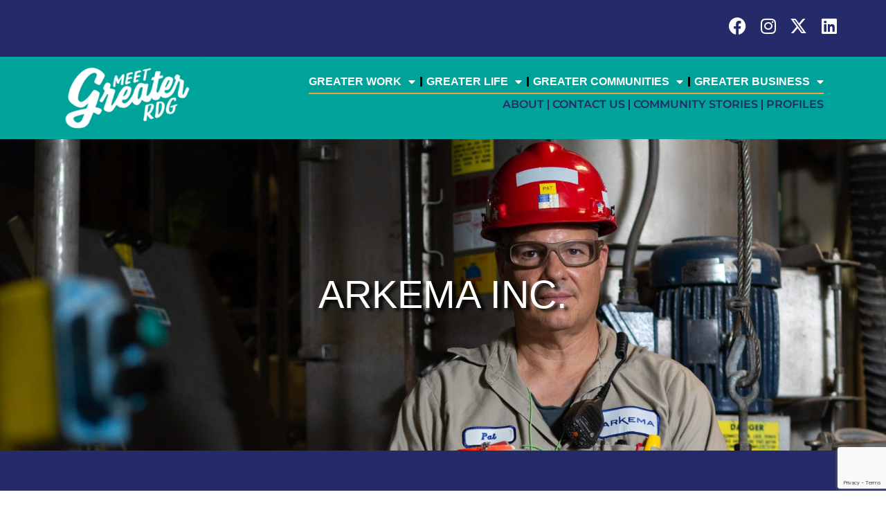

--- FILE ---
content_type: text/html; charset=UTF-8
request_url: https://meetgreaterreading.org/arkema-inc/
body_size: 15000
content:
<!doctype html>
<html lang="en-US">
<head>
	<meta charset="UTF-8">
	<meta name="viewport" content="width=device-width, initial-scale=1">
	<link rel="profile" href="https://gmpg.org/xfn/11">
	<meta name='robots' content='index, follow, max-image-preview:large, max-snippet:-1, max-video-preview:-1' />
	<style>img:is([sizes="auto" i], [sizes^="auto," i]) { contain-intrinsic-size: 3000px 1500px }</style>
	
	<!-- This site is optimized with the Yoast SEO plugin v25.3.1 - https://yoast.com/wordpress/plugins/seo/ -->
	<title>Arkema Inc. | Meet Greater Reading</title>
	<link rel="canonical" href="https://meetgreaterreading.org/arkema-inc/" />
	<meta property="og:locale" content="en_US" />
	<meta property="og:type" content="article" />
	<meta property="og:title" content="Arkema Inc. | Meet Greater Reading" />
	<meta property="og:description" content="Arkema Inc. Pat Papoutsis, Senior Health Environmental &amp; Safety Specialist Why Papoutsis loves working for Arkema Inc.: Papoutsis came to Arkema Inc. after working for a larger organization where he worked long hours and struggled to find a good work-life balance. “The Birdsboro Arkema plant was just the right size and had a very good [&hellip;]" />
	<meta property="og:url" content="https://meetgreaterreading.org/arkema-inc/" />
	<meta property="og:site_name" content="Meet Greater Reading" />
	<meta property="article:published_time" content="2022-03-10T16:41:32+00:00" />
	<meta property="article:modified_time" content="2024-06-14T16:58:18+00:00" />
	<meta property="og:image" content="https://meetgreaterreading.org/wp-content/uploads/2022/03/Arkema-scaled.jpg" />
	<meta property="og:image:width" content="1707" />
	<meta property="og:image:height" content="2560" />
	<meta property="og:image:type" content="image/jpeg" />
	<meta name="author" content="Clay" />
	<meta name="twitter:card" content="summary_large_image" />
	<meta name="twitter:label1" content="Written by" />
	<meta name="twitter:data1" content="Clay" />
	<meta name="twitter:label2" content="Est. reading time" />
	<meta name="twitter:data2" content="2 minutes" />
	<script type="application/ld+json" class="yoast-schema-graph">{"@context":"https://schema.org","@graph":[{"@type":"Article","@id":"https://meetgreaterreading.org/arkema-inc/#article","isPartOf":{"@id":"https://meetgreaterreading.org/arkema-inc/"},"author":{"name":"Clay","@id":"https://meetgreaterreading.org/#/schema/person/a9316da4d2fce674365b16433cb343ad"},"headline":"Arkema Inc.","datePublished":"2022-03-10T16:41:32+00:00","dateModified":"2024-06-14T16:58:18+00:00","mainEntityOfPage":{"@id":"https://meetgreaterreading.org/arkema-inc/"},"wordCount":290,"publisher":{"@id":"https://meetgreaterreading.org/#organization"},"image":{"@id":"https://meetgreaterreading.org/arkema-inc/#primaryimage"},"thumbnailUrl":"https://meetgreaterreading.org/wp-content/uploads/2022/03/Arkema-scaled.jpg","keywords":["Arkema","Arkema Inc.","Berks County company"],"articleSection":["Profiles","Work"],"inLanguage":"en-US"},{"@type":"WebPage","@id":"https://meetgreaterreading.org/arkema-inc/","url":"https://meetgreaterreading.org/arkema-inc/","name":"Arkema Inc. | Meet Greater Reading","isPartOf":{"@id":"https://meetgreaterreading.org/#website"},"primaryImageOfPage":{"@id":"https://meetgreaterreading.org/arkema-inc/#primaryimage"},"image":{"@id":"https://meetgreaterreading.org/arkema-inc/#primaryimage"},"thumbnailUrl":"https://meetgreaterreading.org/wp-content/uploads/2022/03/Arkema-scaled.jpg","datePublished":"2022-03-10T16:41:32+00:00","dateModified":"2024-06-14T16:58:18+00:00","breadcrumb":{"@id":"https://meetgreaterreading.org/arkema-inc/#breadcrumb"},"inLanguage":"en-US","potentialAction":[{"@type":"ReadAction","target":["https://meetgreaterreading.org/arkema-inc/"]}]},{"@type":"ImageObject","inLanguage":"en-US","@id":"https://meetgreaterreading.org/arkema-inc/#primaryimage","url":"https://meetgreaterreading.org/wp-content/uploads/2022/03/Arkema-scaled.jpg","contentUrl":"https://meetgreaterreading.org/wp-content/uploads/2022/03/Arkema-scaled.jpg","width":1707,"height":2560},{"@type":"BreadcrumbList","@id":"https://meetgreaterreading.org/arkema-inc/#breadcrumb","itemListElement":[{"@type":"ListItem","position":1,"name":"Home","item":"https://meetgreaterreading.org/"},{"@type":"ListItem","position":2,"name":"Arkema Inc."}]},{"@type":"WebSite","@id":"https://meetgreaterreading.org/#website","url":"https://meetgreaterreading.org/","name":"Meet Greater Reading","description":"Live Here, Work Here, Play Here, Learn Here","publisher":{"@id":"https://meetgreaterreading.org/#organization"},"potentialAction":[{"@type":"SearchAction","target":{"@type":"EntryPoint","urlTemplate":"https://meetgreaterreading.org/?s={search_term_string}"},"query-input":{"@type":"PropertyValueSpecification","valueRequired":true,"valueName":"search_term_string"}}],"inLanguage":"en-US"},{"@type":"Organization","@id":"https://meetgreaterreading.org/#organization","name":"Meet Greater Reading","url":"https://meetgreaterreading.org/","logo":{"@type":"ImageObject","inLanguage":"en-US","@id":"https://meetgreaterreading.org/#/schema/logo/image/","url":"https://meetgreaterreading.org/wp-content/uploads/2022/03/1236_MeetGreaterReading_BrandDev_MoodBoard-scaled-e1578597685121.jpg","contentUrl":"https://meetgreaterreading.org/wp-content/uploads/2022/03/1236_MeetGreaterReading_BrandDev_MoodBoard-scaled-e1578597685121.jpg","width":500,"height":386,"caption":"Meet Greater Reading"},"image":{"@id":"https://meetgreaterreading.org/#/schema/logo/image/"}},{"@type":"Person","@id":"https://meetgreaterreading.org/#/schema/person/a9316da4d2fce674365b16433cb343ad","name":"Clay","image":{"@type":"ImageObject","inLanguage":"en-US","@id":"https://meetgreaterreading.org/#/schema/person/image/","url":"https://secure.gravatar.com/avatar/68c2de636c6799ccc17750b625659d944146645d28261fed60f75d2956be539a?s=96&d=mm&r=g","contentUrl":"https://secure.gravatar.com/avatar/68c2de636c6799ccc17750b625659d944146645d28261fed60f75d2956be539a?s=96&d=mm&r=g","caption":"Clay"},"sameAs":["https://bitmoto.strunk.site"],"url":"https://meetgreaterreading.org/author/clay/"}]}</script>
	<!-- / Yoast SEO plugin. -->


<link rel='dns-prefetch' href='//www.google.com' />
<link rel='dns-prefetch' href='//use.fontawesome.com' />
<link rel="alternate" type="application/rss+xml" title="Meet Greater Reading &raquo; Feed" href="https://meetgreaterreading.org/feed/" />
<link rel="alternate" type="application/rss+xml" title="Meet Greater Reading &raquo; Comments Feed" href="https://meetgreaterreading.org/comments/feed/" />
<script>
window._wpemojiSettings = {"baseUrl":"https:\/\/s.w.org\/images\/core\/emoji\/16.0.1\/72x72\/","ext":".png","svgUrl":"https:\/\/s.w.org\/images\/core\/emoji\/16.0.1\/svg\/","svgExt":".svg","source":{"concatemoji":"https:\/\/meetgreaterreading.org\/wp-includes\/js\/wp-emoji-release.min.js?ver=6.8.3"}};
/*! This file is auto-generated */
!function(s,n){var o,i,e;function c(e){try{var t={supportTests:e,timestamp:(new Date).valueOf()};sessionStorage.setItem(o,JSON.stringify(t))}catch(e){}}function p(e,t,n){e.clearRect(0,0,e.canvas.width,e.canvas.height),e.fillText(t,0,0);var t=new Uint32Array(e.getImageData(0,0,e.canvas.width,e.canvas.height).data),a=(e.clearRect(0,0,e.canvas.width,e.canvas.height),e.fillText(n,0,0),new Uint32Array(e.getImageData(0,0,e.canvas.width,e.canvas.height).data));return t.every(function(e,t){return e===a[t]})}function u(e,t){e.clearRect(0,0,e.canvas.width,e.canvas.height),e.fillText(t,0,0);for(var n=e.getImageData(16,16,1,1),a=0;a<n.data.length;a++)if(0!==n.data[a])return!1;return!0}function f(e,t,n,a){switch(t){case"flag":return n(e,"\ud83c\udff3\ufe0f\u200d\u26a7\ufe0f","\ud83c\udff3\ufe0f\u200b\u26a7\ufe0f")?!1:!n(e,"\ud83c\udde8\ud83c\uddf6","\ud83c\udde8\u200b\ud83c\uddf6")&&!n(e,"\ud83c\udff4\udb40\udc67\udb40\udc62\udb40\udc65\udb40\udc6e\udb40\udc67\udb40\udc7f","\ud83c\udff4\u200b\udb40\udc67\u200b\udb40\udc62\u200b\udb40\udc65\u200b\udb40\udc6e\u200b\udb40\udc67\u200b\udb40\udc7f");case"emoji":return!a(e,"\ud83e\udedf")}return!1}function g(e,t,n,a){var r="undefined"!=typeof WorkerGlobalScope&&self instanceof WorkerGlobalScope?new OffscreenCanvas(300,150):s.createElement("canvas"),o=r.getContext("2d",{willReadFrequently:!0}),i=(o.textBaseline="top",o.font="600 32px Arial",{});return e.forEach(function(e){i[e]=t(o,e,n,a)}),i}function t(e){var t=s.createElement("script");t.src=e,t.defer=!0,s.head.appendChild(t)}"undefined"!=typeof Promise&&(o="wpEmojiSettingsSupports",i=["flag","emoji"],n.supports={everything:!0,everythingExceptFlag:!0},e=new Promise(function(e){s.addEventListener("DOMContentLoaded",e,{once:!0})}),new Promise(function(t){var n=function(){try{var e=JSON.parse(sessionStorage.getItem(o));if("object"==typeof e&&"number"==typeof e.timestamp&&(new Date).valueOf()<e.timestamp+604800&&"object"==typeof e.supportTests)return e.supportTests}catch(e){}return null}();if(!n){if("undefined"!=typeof Worker&&"undefined"!=typeof OffscreenCanvas&&"undefined"!=typeof URL&&URL.createObjectURL&&"undefined"!=typeof Blob)try{var e="postMessage("+g.toString()+"("+[JSON.stringify(i),f.toString(),p.toString(),u.toString()].join(",")+"));",a=new Blob([e],{type:"text/javascript"}),r=new Worker(URL.createObjectURL(a),{name:"wpTestEmojiSupports"});return void(r.onmessage=function(e){c(n=e.data),r.terminate(),t(n)})}catch(e){}c(n=g(i,f,p,u))}t(n)}).then(function(e){for(var t in e)n.supports[t]=e[t],n.supports.everything=n.supports.everything&&n.supports[t],"flag"!==t&&(n.supports.everythingExceptFlag=n.supports.everythingExceptFlag&&n.supports[t]);n.supports.everythingExceptFlag=n.supports.everythingExceptFlag&&!n.supports.flag,n.DOMReady=!1,n.readyCallback=function(){n.DOMReady=!0}}).then(function(){return e}).then(function(){var e;n.supports.everything||(n.readyCallback(),(e=n.source||{}).concatemoji?t(e.concatemoji):e.wpemoji&&e.twemoji&&(t(e.twemoji),t(e.wpemoji)))}))}((window,document),window._wpemojiSettings);
</script>
<style id='wp-emoji-styles-inline-css'>

	img.wp-smiley, img.emoji {
		display: inline !important;
		border: none !important;
		box-shadow: none !important;
		height: 1em !important;
		width: 1em !important;
		margin: 0 0.07em !important;
		vertical-align: -0.1em !important;
		background: none !important;
		padding: 0 !important;
	}
</style>
<link rel='stylesheet' id='wp-block-library-css' href='https://meetgreaterreading.org/wp-includes/css/dist/block-library/style.min.css?ver=6.8.3' media='all' />
<style id='font-awesome-svg-styles-default-inline-css'>
.svg-inline--fa {
  display: inline-block;
  height: 1em;
  overflow: visible;
  vertical-align: -.125em;
}
</style>
<link rel='stylesheet' id='font-awesome-svg-styles-css' href='https://meetgreaterreading.org/wp-content/uploads/font-awesome/v6.4.2/css/svg-with-js.css' media='all' />
<style id='font-awesome-svg-styles-inline-css'>
   .wp-block-font-awesome-icon svg::before,
   .wp-rich-text-font-awesome-icon svg::before {content: unset;}
</style>
<style id='global-styles-inline-css'>
:root{--wp--preset--aspect-ratio--square: 1;--wp--preset--aspect-ratio--4-3: 4/3;--wp--preset--aspect-ratio--3-4: 3/4;--wp--preset--aspect-ratio--3-2: 3/2;--wp--preset--aspect-ratio--2-3: 2/3;--wp--preset--aspect-ratio--16-9: 16/9;--wp--preset--aspect-ratio--9-16: 9/16;--wp--preset--color--black: #000000;--wp--preset--color--cyan-bluish-gray: #abb8c3;--wp--preset--color--white: #ffffff;--wp--preset--color--pale-pink: #f78da7;--wp--preset--color--vivid-red: #cf2e2e;--wp--preset--color--luminous-vivid-orange: #ff6900;--wp--preset--color--luminous-vivid-amber: #fcb900;--wp--preset--color--light-green-cyan: #7bdcb5;--wp--preset--color--vivid-green-cyan: #00d084;--wp--preset--color--pale-cyan-blue: #8ed1fc;--wp--preset--color--vivid-cyan-blue: #0693e3;--wp--preset--color--vivid-purple: #9b51e0;--wp--preset--gradient--vivid-cyan-blue-to-vivid-purple: linear-gradient(135deg,rgba(6,147,227,1) 0%,rgb(155,81,224) 100%);--wp--preset--gradient--light-green-cyan-to-vivid-green-cyan: linear-gradient(135deg,rgb(122,220,180) 0%,rgb(0,208,130) 100%);--wp--preset--gradient--luminous-vivid-amber-to-luminous-vivid-orange: linear-gradient(135deg,rgba(252,185,0,1) 0%,rgba(255,105,0,1) 100%);--wp--preset--gradient--luminous-vivid-orange-to-vivid-red: linear-gradient(135deg,rgba(255,105,0,1) 0%,rgb(207,46,46) 100%);--wp--preset--gradient--very-light-gray-to-cyan-bluish-gray: linear-gradient(135deg,rgb(238,238,238) 0%,rgb(169,184,195) 100%);--wp--preset--gradient--cool-to-warm-spectrum: linear-gradient(135deg,rgb(74,234,220) 0%,rgb(151,120,209) 20%,rgb(207,42,186) 40%,rgb(238,44,130) 60%,rgb(251,105,98) 80%,rgb(254,248,76) 100%);--wp--preset--gradient--blush-light-purple: linear-gradient(135deg,rgb(255,206,236) 0%,rgb(152,150,240) 100%);--wp--preset--gradient--blush-bordeaux: linear-gradient(135deg,rgb(254,205,165) 0%,rgb(254,45,45) 50%,rgb(107,0,62) 100%);--wp--preset--gradient--luminous-dusk: linear-gradient(135deg,rgb(255,203,112) 0%,rgb(199,81,192) 50%,rgb(65,88,208) 100%);--wp--preset--gradient--pale-ocean: linear-gradient(135deg,rgb(255,245,203) 0%,rgb(182,227,212) 50%,rgb(51,167,181) 100%);--wp--preset--gradient--electric-grass: linear-gradient(135deg,rgb(202,248,128) 0%,rgb(113,206,126) 100%);--wp--preset--gradient--midnight: linear-gradient(135deg,rgb(2,3,129) 0%,rgb(40,116,252) 100%);--wp--preset--font-size--small: 13px;--wp--preset--font-size--medium: 20px;--wp--preset--font-size--large: 36px;--wp--preset--font-size--x-large: 42px;--wp--preset--spacing--20: 0.44rem;--wp--preset--spacing--30: 0.67rem;--wp--preset--spacing--40: 1rem;--wp--preset--spacing--50: 1.5rem;--wp--preset--spacing--60: 2.25rem;--wp--preset--spacing--70: 3.38rem;--wp--preset--spacing--80: 5.06rem;--wp--preset--shadow--natural: 6px 6px 9px rgba(0, 0, 0, 0.2);--wp--preset--shadow--deep: 12px 12px 50px rgba(0, 0, 0, 0.4);--wp--preset--shadow--sharp: 6px 6px 0px rgba(0, 0, 0, 0.2);--wp--preset--shadow--outlined: 6px 6px 0px -3px rgba(255, 255, 255, 1), 6px 6px rgba(0, 0, 0, 1);--wp--preset--shadow--crisp: 6px 6px 0px rgba(0, 0, 0, 1);}:root { --wp--style--global--content-size: 800px;--wp--style--global--wide-size: 1200px; }:where(body) { margin: 0; }.wp-site-blocks > .alignleft { float: left; margin-right: 2em; }.wp-site-blocks > .alignright { float: right; margin-left: 2em; }.wp-site-blocks > .aligncenter { justify-content: center; margin-left: auto; margin-right: auto; }:where(.wp-site-blocks) > * { margin-block-start: 24px; margin-block-end: 0; }:where(.wp-site-blocks) > :first-child { margin-block-start: 0; }:where(.wp-site-blocks) > :last-child { margin-block-end: 0; }:root { --wp--style--block-gap: 24px; }:root :where(.is-layout-flow) > :first-child{margin-block-start: 0;}:root :where(.is-layout-flow) > :last-child{margin-block-end: 0;}:root :where(.is-layout-flow) > *{margin-block-start: 24px;margin-block-end: 0;}:root :where(.is-layout-constrained) > :first-child{margin-block-start: 0;}:root :where(.is-layout-constrained) > :last-child{margin-block-end: 0;}:root :where(.is-layout-constrained) > *{margin-block-start: 24px;margin-block-end: 0;}:root :where(.is-layout-flex){gap: 24px;}:root :where(.is-layout-grid){gap: 24px;}.is-layout-flow > .alignleft{float: left;margin-inline-start: 0;margin-inline-end: 2em;}.is-layout-flow > .alignright{float: right;margin-inline-start: 2em;margin-inline-end: 0;}.is-layout-flow > .aligncenter{margin-left: auto !important;margin-right: auto !important;}.is-layout-constrained > .alignleft{float: left;margin-inline-start: 0;margin-inline-end: 2em;}.is-layout-constrained > .alignright{float: right;margin-inline-start: 2em;margin-inline-end: 0;}.is-layout-constrained > .aligncenter{margin-left: auto !important;margin-right: auto !important;}.is-layout-constrained > :where(:not(.alignleft):not(.alignright):not(.alignfull)){max-width: var(--wp--style--global--content-size);margin-left: auto !important;margin-right: auto !important;}.is-layout-constrained > .alignwide{max-width: var(--wp--style--global--wide-size);}body .is-layout-flex{display: flex;}.is-layout-flex{flex-wrap: wrap;align-items: center;}.is-layout-flex > :is(*, div){margin: 0;}body .is-layout-grid{display: grid;}.is-layout-grid > :is(*, div){margin: 0;}body{padding-top: 0px;padding-right: 0px;padding-bottom: 0px;padding-left: 0px;}a:where(:not(.wp-element-button)){text-decoration: underline;}:root :where(.wp-element-button, .wp-block-button__link){background-color: #32373c;border-width: 0;color: #fff;font-family: inherit;font-size: inherit;line-height: inherit;padding: calc(0.667em + 2px) calc(1.333em + 2px);text-decoration: none;}.has-black-color{color: var(--wp--preset--color--black) !important;}.has-cyan-bluish-gray-color{color: var(--wp--preset--color--cyan-bluish-gray) !important;}.has-white-color{color: var(--wp--preset--color--white) !important;}.has-pale-pink-color{color: var(--wp--preset--color--pale-pink) !important;}.has-vivid-red-color{color: var(--wp--preset--color--vivid-red) !important;}.has-luminous-vivid-orange-color{color: var(--wp--preset--color--luminous-vivid-orange) !important;}.has-luminous-vivid-amber-color{color: var(--wp--preset--color--luminous-vivid-amber) !important;}.has-light-green-cyan-color{color: var(--wp--preset--color--light-green-cyan) !important;}.has-vivid-green-cyan-color{color: var(--wp--preset--color--vivid-green-cyan) !important;}.has-pale-cyan-blue-color{color: var(--wp--preset--color--pale-cyan-blue) !important;}.has-vivid-cyan-blue-color{color: var(--wp--preset--color--vivid-cyan-blue) !important;}.has-vivid-purple-color{color: var(--wp--preset--color--vivid-purple) !important;}.has-black-background-color{background-color: var(--wp--preset--color--black) !important;}.has-cyan-bluish-gray-background-color{background-color: var(--wp--preset--color--cyan-bluish-gray) !important;}.has-white-background-color{background-color: var(--wp--preset--color--white) !important;}.has-pale-pink-background-color{background-color: var(--wp--preset--color--pale-pink) !important;}.has-vivid-red-background-color{background-color: var(--wp--preset--color--vivid-red) !important;}.has-luminous-vivid-orange-background-color{background-color: var(--wp--preset--color--luminous-vivid-orange) !important;}.has-luminous-vivid-amber-background-color{background-color: var(--wp--preset--color--luminous-vivid-amber) !important;}.has-light-green-cyan-background-color{background-color: var(--wp--preset--color--light-green-cyan) !important;}.has-vivid-green-cyan-background-color{background-color: var(--wp--preset--color--vivid-green-cyan) !important;}.has-pale-cyan-blue-background-color{background-color: var(--wp--preset--color--pale-cyan-blue) !important;}.has-vivid-cyan-blue-background-color{background-color: var(--wp--preset--color--vivid-cyan-blue) !important;}.has-vivid-purple-background-color{background-color: var(--wp--preset--color--vivid-purple) !important;}.has-black-border-color{border-color: var(--wp--preset--color--black) !important;}.has-cyan-bluish-gray-border-color{border-color: var(--wp--preset--color--cyan-bluish-gray) !important;}.has-white-border-color{border-color: var(--wp--preset--color--white) !important;}.has-pale-pink-border-color{border-color: var(--wp--preset--color--pale-pink) !important;}.has-vivid-red-border-color{border-color: var(--wp--preset--color--vivid-red) !important;}.has-luminous-vivid-orange-border-color{border-color: var(--wp--preset--color--luminous-vivid-orange) !important;}.has-luminous-vivid-amber-border-color{border-color: var(--wp--preset--color--luminous-vivid-amber) !important;}.has-light-green-cyan-border-color{border-color: var(--wp--preset--color--light-green-cyan) !important;}.has-vivid-green-cyan-border-color{border-color: var(--wp--preset--color--vivid-green-cyan) !important;}.has-pale-cyan-blue-border-color{border-color: var(--wp--preset--color--pale-cyan-blue) !important;}.has-vivid-cyan-blue-border-color{border-color: var(--wp--preset--color--vivid-cyan-blue) !important;}.has-vivid-purple-border-color{border-color: var(--wp--preset--color--vivid-purple) !important;}.has-vivid-cyan-blue-to-vivid-purple-gradient-background{background: var(--wp--preset--gradient--vivid-cyan-blue-to-vivid-purple) !important;}.has-light-green-cyan-to-vivid-green-cyan-gradient-background{background: var(--wp--preset--gradient--light-green-cyan-to-vivid-green-cyan) !important;}.has-luminous-vivid-amber-to-luminous-vivid-orange-gradient-background{background: var(--wp--preset--gradient--luminous-vivid-amber-to-luminous-vivid-orange) !important;}.has-luminous-vivid-orange-to-vivid-red-gradient-background{background: var(--wp--preset--gradient--luminous-vivid-orange-to-vivid-red) !important;}.has-very-light-gray-to-cyan-bluish-gray-gradient-background{background: var(--wp--preset--gradient--very-light-gray-to-cyan-bluish-gray) !important;}.has-cool-to-warm-spectrum-gradient-background{background: var(--wp--preset--gradient--cool-to-warm-spectrum) !important;}.has-blush-light-purple-gradient-background{background: var(--wp--preset--gradient--blush-light-purple) !important;}.has-blush-bordeaux-gradient-background{background: var(--wp--preset--gradient--blush-bordeaux) !important;}.has-luminous-dusk-gradient-background{background: var(--wp--preset--gradient--luminous-dusk) !important;}.has-pale-ocean-gradient-background{background: var(--wp--preset--gradient--pale-ocean) !important;}.has-electric-grass-gradient-background{background: var(--wp--preset--gradient--electric-grass) !important;}.has-midnight-gradient-background{background: var(--wp--preset--gradient--midnight) !important;}.has-small-font-size{font-size: var(--wp--preset--font-size--small) !important;}.has-medium-font-size{font-size: var(--wp--preset--font-size--medium) !important;}.has-large-font-size{font-size: var(--wp--preset--font-size--large) !important;}.has-x-large-font-size{font-size: var(--wp--preset--font-size--x-large) !important;}
:root :where(.wp-block-pullquote){font-size: 1.5em;line-height: 1.6;}
</style>
<link rel='stylesheet' id='hello-elementor-css' href='https://meetgreaterreading.org/wp-content/themes/hello-elementor/assets/css/reset.css?ver=3.4.4' media='all' />
<link rel='stylesheet' id='hello-elementor-theme-style-css' href='https://meetgreaterreading.org/wp-content/themes/hello-elementor/assets/css/theme.css?ver=3.4.4' media='all' />
<link rel='stylesheet' id='chld_thm_cfg_child-css' href='https://meetgreaterreading.org/wp-content/themes/hello-elementor-child/style.css?ver=6.8.3' media='all' />
<link rel='stylesheet' id='hello-elementor-header-footer-css' href='https://meetgreaterreading.org/wp-content/themes/hello-elementor/assets/css/header-footer.css?ver=3.4.4' media='all' />
<link rel='stylesheet' id='font-awesome-official-css' href='https://use.fontawesome.com/releases/v6.4.2/css/all.css' media='all' integrity="sha384-blOohCVdhjmtROpu8+CfTnUWham9nkX7P7OZQMst+RUnhtoY/9qemFAkIKOYxDI3" crossorigin="anonymous" />
<link rel='stylesheet' id='elementor-frontend-css' href='https://meetgreaterreading.org/wp-content/plugins/elementor/assets/css/frontend.min.css?ver=3.31.3' media='all' />
<style id='elementor-frontend-inline-css'>
.elementor-3292 .elementor-element.elementor-element-980a970:not(.elementor-motion-effects-element-type-background), .elementor-3292 .elementor-element.elementor-element-980a970 > .elementor-motion-effects-container > .elementor-motion-effects-layer{background-image:url("https://meetgreaterreading.org/wp-content/uploads/2022/03/Arkema-scaled.jpg");}
</style>
<link rel='stylesheet' id='widget-social-icons-css' href='https://meetgreaterreading.org/wp-content/plugins/elementor/assets/css/widget-social-icons.min.css?ver=3.31.3' media='all' />
<link rel='stylesheet' id='e-apple-webkit-css' href='https://meetgreaterreading.org/wp-content/plugins/elementor/assets/css/conditionals/apple-webkit.min.css?ver=3.31.3' media='all' />
<link rel='stylesheet' id='widget-image-css' href='https://meetgreaterreading.org/wp-content/plugins/elementor/assets/css/widget-image.min.css?ver=3.31.3' media='all' />
<link rel='stylesheet' id='widget-nav-menu-css' href='https://meetgreaterreading.org/wp-content/plugins/elementor-pro/assets/css/widget-nav-menu.min.css?ver=3.29.2' media='all' />
<link rel='stylesheet' id='widget-spacer-css' href='https://meetgreaterreading.org/wp-content/plugins/elementor/assets/css/widget-spacer.min.css?ver=3.31.3' media='all' />
<link rel='stylesheet' id='swiper-css' href='https://meetgreaterreading.org/wp-content/plugins/elementor/assets/lib/swiper/v8/css/swiper.min.css?ver=8.4.5' media='all' />
<link rel='stylesheet' id='e-swiper-css' href='https://meetgreaterreading.org/wp-content/plugins/elementor/assets/css/conditionals/e-swiper.min.css?ver=3.31.3' media='all' />
<link rel='stylesheet' id='widget-slides-css' href='https://meetgreaterreading.org/wp-content/plugins/elementor-pro/assets/css/widget-slides.min.css?ver=3.29.2' media='all' />
<link rel='stylesheet' id='widget-heading-css' href='https://meetgreaterreading.org/wp-content/plugins/elementor/assets/css/widget-heading.min.css?ver=3.31.3' media='all' />
<link rel='stylesheet' id='elementor-icons-css' href='https://meetgreaterreading.org/wp-content/plugins/elementor/assets/lib/eicons/css/elementor-icons.min.css?ver=5.43.0' media='all' />
<link rel='stylesheet' id='elementor-post-8-css' href='https://meetgreaterreading.org/wp-content/uploads/elementor/css/post-8.css?ver=1769189772' media='all' />
<link rel='stylesheet' id='wb-slick-library-css' href='https://meetgreaterreading.org/wp-content/plugins/post-carousel-slider-for-elementor//assets/vendors/slick/slick.css?ver=1.0.0' media='all' />
<link rel='stylesheet' id='wb-slick-theme-css' href='https://meetgreaterreading.org/wp-content/plugins/post-carousel-slider-for-elementor//assets/vendors/slick/slick-theme.css?ver=1.0.0' media='all' />
<link rel='stylesheet' id='wb-ps-style-css' href='https://meetgreaterreading.org/wp-content/plugins/post-carousel-slider-for-elementor//assets/css/style.css?ver=1.0.0' media='all' />
<link rel='stylesheet' id='elementor-post-10-css' href='https://meetgreaterreading.org/wp-content/uploads/elementor/css/post-10.css?ver=1769189772' media='all' />
<link rel='stylesheet' id='elementor-post-780-css' href='https://meetgreaterreading.org/wp-content/uploads/elementor/css/post-780.css?ver=1769189819' media='all' />
<link rel='stylesheet' id='elementor-post-3292-css' href='https://meetgreaterreading.org/wp-content/uploads/elementor/css/post-3292.css?ver=1769189952' media='all' />
<link rel='stylesheet' id='font-awesome-official-v4shim-css' href='https://use.fontawesome.com/releases/v6.4.2/css/v4-shims.css' media='all' integrity="sha384-IqMDcR2qh8kGcGdRrxwop5R2GiUY5h8aDR/LhYxPYiXh3sAAGGDkFvFqWgFvTsTd" crossorigin="anonymous" />
<link rel='stylesheet' id='elementor-gf-local-montserrat-css' href='https://meetgreaterreading.org/wp-content/uploads/elementor/google-fonts/css/montserrat.css?ver=1742921684' media='all' />
<link rel='stylesheet' id='elementor-icons-shared-0-css' href='https://meetgreaterreading.org/wp-content/plugins/elementor/assets/lib/font-awesome/css/fontawesome.min.css?ver=5.15.3' media='all' />
<link rel='stylesheet' id='elementor-icons-fa-brands-css' href='https://meetgreaterreading.org/wp-content/plugins/elementor/assets/lib/font-awesome/css/brands.min.css?ver=5.15.3' media='all' />
<link rel='stylesheet' id='elementor-icons-fa-solid-css' href='https://meetgreaterreading.org/wp-content/plugins/elementor/assets/lib/font-awesome/css/solid.min.css?ver=5.15.3' media='all' />
<script src="https://meetgreaterreading.org/wp-includes/js/jquery/jquery.min.js?ver=3.7.1" id="jquery-core-js"></script>
<script src="https://meetgreaterreading.org/wp-includes/js/jquery/jquery-migrate.min.js?ver=3.4.1" id="jquery-migrate-js"></script>
<script src="https://meetgreaterreading.org/wp-content/plugins/elementor-pro/assets/js/page-transitions.min.js?ver=3.29.2" id="page-transitions-js"></script>
<link rel="https://api.w.org/" href="https://meetgreaterreading.org/wp-json/" /><link rel="alternate" title="JSON" type="application/json" href="https://meetgreaterreading.org/wp-json/wp/v2/posts/1128" /><link rel="EditURI" type="application/rsd+xml" title="RSD" href="https://meetgreaterreading.org/xmlrpc.php?rsd" />
<meta name="generator" content="WordPress 6.8.3" />
<link rel='shortlink' href='https://meetgreaterreading.org/?p=1128' />
<link rel="alternate" title="oEmbed (JSON)" type="application/json+oembed" href="https://meetgreaterreading.org/wp-json/oembed/1.0/embed?url=https%3A%2F%2Fmeetgreaterreading.org%2Farkema-inc%2F" />
<link rel="alternate" title="oEmbed (XML)" type="text/xml+oembed" href="https://meetgreaterreading.org/wp-json/oembed/1.0/embed?url=https%3A%2F%2Fmeetgreaterreading.org%2Farkema-inc%2F&#038;format=xml" />
<meta name="google-site-verification" content="191sTM4EgQIYf-ShOTbXqMHOI5p2gyH-dv49jAJ7Log" />

<!-- Google Tag Manager -->
<script>(function(w,d,s,l,i){w[l]=w[l]||[];w[l].push({'gtm.start':
new Date().getTime(),event:'gtm.js'});var f=d.getElementsByTagName(s)[0],
j=d.createElement(s),dl=l!='dataLayer'?'&l='+l:'';j.async=true;j.src=
'https://www.googletagmanager.com/gtm.js?id='+i+dl;f.parentNode.insertBefore(j,f);
})(window,document,'script','dataLayer','GTM-T478467');</script>
<!-- End Google Tag Manager -->

<!-- Global site tag (gtag.js) - Google Analytics -->
<script async src="https://www.googletagmanager.com/gtag/js?id=UA-138858521-1"></script>
<script>
 window.dataLayer = window.dataLayer || [];
 function gtag(){dataLayer.push(arguments);}
 gtag('js', new Date());

 gtag('config', 'UA138858521-1');
</script>

<!-- Begin Constant Contact Active Forms -->
<script> var _ctct_m = "88105eac166be0e8c61631068025e60c"; </script>
<script id="signupScript" src="//static.ctctcdn.com/js/signup-form-widget/current/signup-form-widget.min.js" async defer></script>
<!-- End Constant Contact Active Forms -->		<script>
			document.documentElement.className = document.documentElement.className.replace('no-js', 'js');
		</script>
				<style>
			.no-js img.lazyload {
				display: none;
			}

			figure.wp-block-image img.lazyloading {
				min-width: 150px;
			}

			.lazyload,
			.lazyloading {
				--smush-placeholder-width: 100px;
				--smush-placeholder-aspect-ratio: 1/1;
				width: var(--smush-placeholder-width) !important;
				aspect-ratio: var(--smush-placeholder-aspect-ratio) !important;
			}

						.lazyload {
				opacity: 0;
			}

			.lazyloading {
				border: 0 !important;
				opacity: 1;
				background: rgba(255, 255, 255, 0) url('https://meetgreaterreading.org/wp-content/plugins/wp-smush-pro/app/assets/images/smush-lazyloader-1.gif') no-repeat center !important;
				background-size: 16px auto !important;
				min-width: 16px;
			}

					</style>
		<meta name="generator" content="Elementor 3.31.3; features: additional_custom_breakpoints, e_element_cache; settings: css_print_method-external, google_font-enabled, font_display-auto">
<!-- Begin Constant Contact Active Forms -->
<script> var _ctct_m = "88105eac166be0e8c61631068025e60c"; </script>
<script id="signupScript" src="//static.ctctcdn.com/js/signup-form-widget/current/signup-form-widget.min.js" async defer></script>
<!-- End Constant Contact Active Forms -->
			<style>
				.e-con.e-parent:nth-of-type(n+4):not(.e-lazyloaded):not(.e-no-lazyload),
				.e-con.e-parent:nth-of-type(n+4):not(.e-lazyloaded):not(.e-no-lazyload) * {
					background-image: none !important;
				}
				@media screen and (max-height: 1024px) {
					.e-con.e-parent:nth-of-type(n+3):not(.e-lazyloaded):not(.e-no-lazyload),
					.e-con.e-parent:nth-of-type(n+3):not(.e-lazyloaded):not(.e-no-lazyload) * {
						background-image: none !important;
					}
				}
				@media screen and (max-height: 640px) {
					.e-con.e-parent:nth-of-type(n+2):not(.e-lazyloaded):not(.e-no-lazyload),
					.e-con.e-parent:nth-of-type(n+2):not(.e-lazyloaded):not(.e-no-lazyload) * {
						background-image: none !important;
					}
				}
			</style>
			<link rel="icon" href="https://meetgreaterreading.org/wp-content/uploads/2022/02/1236_MeetGreaterReading_BrandDev_MoodBoard-scaled-e1578597685121-150x150.jpg" sizes="32x32" />
<link rel="icon" href="https://meetgreaterreading.org/wp-content/uploads/2022/02/1236_MeetGreaterReading_BrandDev_MoodBoard-scaled-e1578597685121.jpg" sizes="192x192" />
<link rel="apple-touch-icon" href="https://meetgreaterreading.org/wp-content/uploads/2022/02/1236_MeetGreaterReading_BrandDev_MoodBoard-scaled-e1578597685121.jpg" />
<meta name="msapplication-TileImage" content="https://meetgreaterreading.org/wp-content/uploads/2022/02/1236_MeetGreaterReading_BrandDev_MoodBoard-scaled-e1578597685121.jpg" />
		<style id="wp-custom-css">
			/* GENERAL */

@font-face {
    font-family: Meranie;  
    src: url(/wp-content/uploads/2022/02/Meranie.ttf);  
    font-weight: normal;  
}

ul{
	color: #00A39A;
}

.grecaptcha-badge{
	z-index: 1;
}

/* END - GENERAL */

/* HEADER */

ul.company-socials{
	list-style: none;
}

ul.company-socials li{
	display: inline-block;
}

/* END - HEADER */

/* FORMS */

.custom-recaptcha-disclaimer{
	font-size: 12px;
	font-weight: normal;
}

.custom-recaptcha-disclaimer a{
	text-decoration: underline;
}

/* END - FORMS */

/* Jobs Styles */

.job-listings {
  display: table;
  margin: 5px auto 30px;
  text-align: left;
	max-width: 999px;
	width: 100%;
}

.job-listings thead {
  font-size: 16px;
	border-width: 0;
}

.job-listings td {
  vertical-align: middle;
	border-width: 1px 0;
}

.job-listings h3 {
  font-size: 23px;
  color: #252B69;
  margin: 9px 3px;
}
.job-listings p {
  margin: 5px 3px;
}

.job-listings a {
  background: #252B69;
  color: white;
  display: inline-block;
  font-size: 16px;
  font-weight: bold;
  padding: 9px 1px;
  text-align: center;
  text-transform: uppercase;
  width: 125px;
}

.load-btn-cont {
		width: 160px;
		max-width: 600px;
		text-align: center;
		margin: 30px auto;
	}
	
.load-btn {
		border: 3px solid #252B69;
	}

.none-to-show {
	opacity: 0.5;
}

/* Job Styles - Responsive */

@media only screen and (max-width: 600px) {
	.job-listings {
		padding: 0 3px;
		max-width: 99%;
	}
	td.job-title {
		display: block;
	}
	td.date, td.url {
		display: inline-block;
		height: 75px;
    width: 50%;
    border-top: 0;
		text-align: center;
	}
}

		</style>
		</head>
<body class="wp-singular post-template-default single single-post postid-1128 single-format-standard wp-custom-logo wp-embed-responsive wp-theme-hello-elementor wp-child-theme-hello-elementor-child hello-elementor-default elementor-default elementor-kit-8 elementor-page-3292">

		<e-page-transition preloader-type="animation" preloader-animation-type="circle" class="e-page-transition--entering" exclude="^https\:\/\/meetgreaterreading\.org\/wp\-admin\/">
					</e-page-transition>
		
<a class="skip-link screen-reader-text" href="#content">Skip to content</a>

		<div data-elementor-type="header" data-elementor-id="10" class="elementor elementor-10 elementor-location-header" data-elementor-post-type="elementor_library">
					<section class="elementor-section elementor-top-section elementor-element elementor-element-e3fd927 elementor-hidden-mobile elementor-section-boxed elementor-section-height-default elementor-section-height-default" data-id="e3fd927" data-element_type="section" data-settings="{&quot;background_background&quot;:&quot;classic&quot;}">
						<div class="elementor-container elementor-column-gap-no">
					<div class="elementor-column elementor-col-100 elementor-top-column elementor-element elementor-element-cb53c77" data-id="cb53c77" data-element_type="column">
			<div class="elementor-widget-wrap elementor-element-populated">
						<div class="elementor-element elementor-element-37d4dab e-grid-align-right elementor-shape-rounded elementor-grid-0 elementor-widget elementor-widget-social-icons" data-id="37d4dab" data-element_type="widget" data-widget_type="social-icons.default">
				<div class="elementor-widget-container">
							<div class="elementor-social-icons-wrapper elementor-grid" role="list">
							<span class="elementor-grid-item" role="listitem">
					<a class="elementor-icon elementor-social-icon elementor-social-icon-facebook elementor-repeater-item-d69ffb8" href="https://www.facebook.com/MeetGreaterReading/" target="_blank">
						<span class="elementor-screen-only">Facebook</span>
						<i class="fab fa-facebook"></i>					</a>
				</span>
							<span class="elementor-grid-item" role="listitem">
					<a class="elementor-icon elementor-social-icon elementor-social-icon-instagram elementor-repeater-item-315f34a" href="https://www.instagram.com/greaterreading/" target="_blank">
						<span class="elementor-screen-only">Instagram</span>
						<i class="fab fa-instagram"></i>					</a>
				</span>
							<span class="elementor-grid-item" role="listitem">
					<a class="elementor-icon elementor-social-icon elementor-social-icon-x-twitter elementor-repeater-item-beff12b" href="https://twitter.com/GreaterReading" target="_blank">
						<span class="elementor-screen-only">X-twitter</span>
						<i class="fab fa-x-twitter"></i>					</a>
				</span>
							<span class="elementor-grid-item" role="listitem">
					<a class="elementor-icon elementor-social-icon elementor-social-icon-linkedin elementor-repeater-item-378c78e" href="https://www.linkedin.com/company/meet-greater-reading/" target="_blank">
						<span class="elementor-screen-only">Linkedin</span>
						<i class="fab fa-linkedin"></i>					</a>
				</span>
					</div>
						</div>
				</div>
					</div>
		</div>
					</div>
		</section>
				<section class="elementor-section elementor-top-section elementor-element elementor-element-c4a1a0d elementor-section-content-middle elementor-section-boxed elementor-section-height-default elementor-section-height-default" data-id="c4a1a0d" data-element_type="section" data-settings="{&quot;background_background&quot;:&quot;classic&quot;}">
						<div class="elementor-container elementor-column-gap-narrow">
					<div class="elementor-column elementor-col-50 elementor-top-column elementor-element elementor-element-37e0feb" data-id="37e0feb" data-element_type="column">
			<div class="elementor-widget-wrap elementor-element-populated">
						<div class="elementor-element elementor-element-5d95d6a elementor-widget elementor-widget-theme-site-logo elementor-widget-image" data-id="5d95d6a" data-element_type="widget" data-widget_type="theme-site-logo.default">
				<div class="elementor-widget-container">
											<a href="https://meetgreaterreading.org">
			<img width="300" height="150" data-src="https://meetgreaterreading.org/wp-content/uploads/2022/02/MeetGreaterReadingLogo-300x150.png" class="attachment-medium size-medium wp-image-15 lazyload" alt="Meet Greater Reading" data-srcset="https://meetgreaterreading.org/wp-content/uploads/2022/02/MeetGreaterReadingLogo-300x150.png 300w, https://meetgreaterreading.org/wp-content/uploads/2022/02/MeetGreaterReadingLogo.png 450w" data-sizes="(max-width: 300px) 100vw, 300px" src="[data-uri]" style="--smush-placeholder-width: 300px; --smush-placeholder-aspect-ratio: 300/150;" />				</a>
											</div>
				</div>
					</div>
		</div>
				<div class="elementor-column elementor-col-50 elementor-top-column elementor-element elementor-element-2a5e3fc" data-id="2a5e3fc" data-element_type="column">
			<div class="elementor-widget-wrap elementor-element-populated">
						<div class="elementor-element elementor-element-5ed177e elementor-nav-menu__align-end elementor-nav-menu--dropdown-none elementor-hidden-mobile elementor-widget elementor-widget-nav-menu" data-id="5ed177e" data-element_type="widget" data-settings="{&quot;layout&quot;:&quot;horizontal&quot;,&quot;submenu_icon&quot;:{&quot;value&quot;:&quot;&lt;i class=\&quot;fas fa-caret-down\&quot;&gt;&lt;\/i&gt;&quot;,&quot;library&quot;:&quot;fa-solid&quot;}}" data-widget_type="nav-menu.default">
				<div class="elementor-widget-container">
								<nav aria-label="Menu" class="elementor-nav-menu--main elementor-nav-menu__container elementor-nav-menu--layout-horizontal e--pointer-underline e--animation-fade">
				<ul id="menu-1-5ed177e" class="elementor-nav-menu"><li class="menu-item menu-item-type-post_type menu-item-object-page menu-item-has-children menu-item-8297"><a href="https://meetgreaterreading.org/greater-work/" class="elementor-item">Greater Work</a>
<ul class="sub-menu elementor-nav-menu--dropdown">
	<li class="menu-item menu-item-type-post_type menu-item-object-page menu-item-650"><a href="https://meetgreaterreading.org/life/work-here/" class="elementor-sub-item">Work Here</a></li>
	<li class="menu-item menu-item-type-post_type menu-item-object-page menu-item-4573"><a href="https://meetgreaterreading.org/life/work-here/jobs/" class="elementor-sub-item">Find a Job</a></li>
	<li class="menu-item menu-item-type-post_type menu-item-object-page menu-item-652"><a href="https://meetgreaterreading.org/business/business-community/" class="elementor-sub-item">Business Community</a></li>
</ul>
</li>
<li class="menu-item menu-item-type-post_type menu-item-object-page menu-item-has-children menu-item-927"><a href="https://meetgreaterreading.org/life/" class="elementor-item">Greater Life</a>
<ul class="sub-menu elementor-nav-menu--dropdown">
	<li class="menu-item menu-item-type-post_type menu-item-object-page menu-item-648"><a href="https://meetgreaterreading.org/life/live-here/" class="elementor-sub-item">Live Here</a></li>
	<li class="menu-item menu-item-type-post_type menu-item-object-page menu-item-7250"><a href="https://meetgreaterreading.org/cost-of-living/" class="elementor-sub-item">Cost of Living</a></li>
	<li class="menu-item menu-item-type-post_type menu-item-object-page menu-item-647"><a href="https://meetgreaterreading.org/life/learn-here/" class="elementor-sub-item">Learn Here</a></li>
	<li class="menu-item menu-item-type-post_type menu-item-object-page menu-item-649"><a href="https://meetgreaterreading.org/life/play-here/" class="elementor-sub-item">Play Here</a></li>
</ul>
</li>
<li class="menu-item menu-item-type-post_type menu-item-object-page menu-item-has-children menu-item-928"><a href="https://meetgreaterreading.org/communities/" class="elementor-item">Greater Communities</a>
<ul class="sub-menu elementor-nav-menu--dropdown">
	<li class="menu-item menu-item-type-custom menu-item-object-custom menu-item-7206"><a href="https://meetgreaterreading.org/greater-reading-neighborhood-quiz/" class="elementor-sub-item">Neighborhood Quiz</a></li>
	<li class="menu-item menu-item-type-post_type menu-item-object-page menu-item-7249"><a href="https://meetgreaterreading.org/cost-of-living/" class="elementor-sub-item">Cost of Living</a></li>
	<li class="menu-item menu-item-type-post_type menu-item-object-page menu-item-7208"><a href="https://meetgreaterreading.org/first-30-days/" class="elementor-sub-item">Moving Checklist</a></li>
</ul>
</li>
<li class="menu-item menu-item-type-post_type menu-item-object-page menu-item-has-children menu-item-926"><a href="https://meetgreaterreading.org/business/" class="elementor-item">Greater Business</a>
<ul class="sub-menu elementor-nav-menu--dropdown">
	<li class="menu-item menu-item-type-post_type menu-item-object-page menu-item-644"><a href="https://meetgreaterreading.org/business/site-selection/" class="elementor-sub-item">Site Selection</a></li>
	<li class="menu-item menu-item-type-post_type menu-item-object-page menu-item-645"><a href="https://meetgreaterreading.org/business/workforce-and-demographics/" class="elementor-sub-item">Workforce + Demographics</a></li>
	<li class="menu-item menu-item-type-post_type menu-item-object-page menu-item-646"><a href="https://meetgreaterreading.org/business/transportation/" class="elementor-sub-item">Transportation</a></li>
</ul>
</li>
</ul>			</nav>
						<nav class="elementor-nav-menu--dropdown elementor-nav-menu__container" aria-hidden="true">
				<ul id="menu-2-5ed177e" class="elementor-nav-menu"><li class="menu-item menu-item-type-post_type menu-item-object-page menu-item-has-children menu-item-8297"><a href="https://meetgreaterreading.org/greater-work/" class="elementor-item" tabindex="-1">Greater Work</a>
<ul class="sub-menu elementor-nav-menu--dropdown">
	<li class="menu-item menu-item-type-post_type menu-item-object-page menu-item-650"><a href="https://meetgreaterreading.org/life/work-here/" class="elementor-sub-item" tabindex="-1">Work Here</a></li>
	<li class="menu-item menu-item-type-post_type menu-item-object-page menu-item-4573"><a href="https://meetgreaterreading.org/life/work-here/jobs/" class="elementor-sub-item" tabindex="-1">Find a Job</a></li>
	<li class="menu-item menu-item-type-post_type menu-item-object-page menu-item-652"><a href="https://meetgreaterreading.org/business/business-community/" class="elementor-sub-item" tabindex="-1">Business Community</a></li>
</ul>
</li>
<li class="menu-item menu-item-type-post_type menu-item-object-page menu-item-has-children menu-item-927"><a href="https://meetgreaterreading.org/life/" class="elementor-item" tabindex="-1">Greater Life</a>
<ul class="sub-menu elementor-nav-menu--dropdown">
	<li class="menu-item menu-item-type-post_type menu-item-object-page menu-item-648"><a href="https://meetgreaterreading.org/life/live-here/" class="elementor-sub-item" tabindex="-1">Live Here</a></li>
	<li class="menu-item menu-item-type-post_type menu-item-object-page menu-item-7250"><a href="https://meetgreaterreading.org/cost-of-living/" class="elementor-sub-item" tabindex="-1">Cost of Living</a></li>
	<li class="menu-item menu-item-type-post_type menu-item-object-page menu-item-647"><a href="https://meetgreaterreading.org/life/learn-here/" class="elementor-sub-item" tabindex="-1">Learn Here</a></li>
	<li class="menu-item menu-item-type-post_type menu-item-object-page menu-item-649"><a href="https://meetgreaterreading.org/life/play-here/" class="elementor-sub-item" tabindex="-1">Play Here</a></li>
</ul>
</li>
<li class="menu-item menu-item-type-post_type menu-item-object-page menu-item-has-children menu-item-928"><a href="https://meetgreaterreading.org/communities/" class="elementor-item" tabindex="-1">Greater Communities</a>
<ul class="sub-menu elementor-nav-menu--dropdown">
	<li class="menu-item menu-item-type-custom menu-item-object-custom menu-item-7206"><a href="https://meetgreaterreading.org/greater-reading-neighborhood-quiz/" class="elementor-sub-item" tabindex="-1">Neighborhood Quiz</a></li>
	<li class="menu-item menu-item-type-post_type menu-item-object-page menu-item-7249"><a href="https://meetgreaterreading.org/cost-of-living/" class="elementor-sub-item" tabindex="-1">Cost of Living</a></li>
	<li class="menu-item menu-item-type-post_type menu-item-object-page menu-item-7208"><a href="https://meetgreaterreading.org/first-30-days/" class="elementor-sub-item" tabindex="-1">Moving Checklist</a></li>
</ul>
</li>
<li class="menu-item menu-item-type-post_type menu-item-object-page menu-item-has-children menu-item-926"><a href="https://meetgreaterreading.org/business/" class="elementor-item" tabindex="-1">Greater Business</a>
<ul class="sub-menu elementor-nav-menu--dropdown">
	<li class="menu-item menu-item-type-post_type menu-item-object-page menu-item-644"><a href="https://meetgreaterreading.org/business/site-selection/" class="elementor-sub-item" tabindex="-1">Site Selection</a></li>
	<li class="menu-item menu-item-type-post_type menu-item-object-page menu-item-645"><a href="https://meetgreaterreading.org/business/workforce-and-demographics/" class="elementor-sub-item" tabindex="-1">Workforce + Demographics</a></li>
	<li class="menu-item menu-item-type-post_type menu-item-object-page menu-item-646"><a href="https://meetgreaterreading.org/business/transportation/" class="elementor-sub-item" tabindex="-1">Transportation</a></li>
</ul>
</li>
</ul>			</nav>
						</div>
				</div>
				<div class="elementor-element elementor-element-24b5e1d elementor-nav-menu__align-end elementor-nav-menu--dropdown-none elementor-hidden-mobile elementor-widget elementor-widget-nav-menu" data-id="24b5e1d" data-element_type="widget" data-settings="{&quot;layout&quot;:&quot;horizontal&quot;,&quot;submenu_icon&quot;:{&quot;value&quot;:&quot;&lt;i class=\&quot;fas fa-caret-down\&quot;&gt;&lt;\/i&gt;&quot;,&quot;library&quot;:&quot;fa-solid&quot;}}" data-widget_type="nav-menu.default">
				<div class="elementor-widget-container">
								<nav aria-label="Menu" class="elementor-nav-menu--main elementor-nav-menu__container elementor-nav-menu--layout-horizontal e--pointer-overline e--animation-fade">
				<ul id="menu-1-24b5e1d" class="elementor-nav-menu"><li class="menu-item menu-item-type-post_type menu-item-object-page menu-item-7192"><a href="https://meetgreaterreading.org/meet-greater-reading/" class="elementor-item">About</a></li>
<li class="menu-item menu-item-type-post_type menu-item-object-page menu-item-1414"><a href="https://meetgreaterreading.org/contact-us/" class="elementor-item">Contact Us</a></li>
<li class="menu-item menu-item-type-post_type menu-item-object-page menu-item-1074"><a href="https://meetgreaterreading.org/community-stories/" class="elementor-item">Community Stories</a></li>
<li class="menu-item menu-item-type-post_type menu-item-object-page menu-item-1233"><a href="https://meetgreaterreading.org/profiles/" class="elementor-item">Profiles</a></li>
</ul>			</nav>
						<nav class="elementor-nav-menu--dropdown elementor-nav-menu__container" aria-hidden="true">
				<ul id="menu-2-24b5e1d" class="elementor-nav-menu"><li class="menu-item menu-item-type-post_type menu-item-object-page menu-item-7192"><a href="https://meetgreaterreading.org/meet-greater-reading/" class="elementor-item" tabindex="-1">About</a></li>
<li class="menu-item menu-item-type-post_type menu-item-object-page menu-item-1414"><a href="https://meetgreaterreading.org/contact-us/" class="elementor-item" tabindex="-1">Contact Us</a></li>
<li class="menu-item menu-item-type-post_type menu-item-object-page menu-item-1074"><a href="https://meetgreaterreading.org/community-stories/" class="elementor-item" tabindex="-1">Community Stories</a></li>
<li class="menu-item menu-item-type-post_type menu-item-object-page menu-item-1233"><a href="https://meetgreaterreading.org/profiles/" class="elementor-item" tabindex="-1">Profiles</a></li>
</ul>			</nav>
						</div>
				</div>
				<div class="elementor-element elementor-element-e9afee8 elementor-hidden-desktop elementor-hidden-tablet elementor-view-default elementor-widget elementor-widget-icon" data-id="e9afee8" data-element_type="widget" data-widget_type="icon.default">
				<div class="elementor-widget-container">
							<div class="elementor-icon-wrapper">
			<a class="elementor-icon" href="#elementor-action%3Aaction%3Dpopup%3Aopen%26settings%3DeyJpZCI6IjQxIiwidG9nZ2xlIjpmYWxzZX0%3D">
			<i aria-hidden="true" class="fas fa-bars"></i>			</a>
		</div>
						</div>
				</div>
					</div>
		</div>
					</div>
		</section>
				</div>
				<div data-elementor-type="single-post" data-elementor-id="3292" class="elementor elementor-3292 elementor-location-single post-1128 post type-post status-publish format-standard has-post-thumbnail hentry category-profiles category-work tag-arkema tag-arkema-inc tag-berks-county-company" data-elementor-post-type="elementor_library">
					<section class="elementor-section elementor-top-section elementor-element elementor-element-980a970 elementor-section-height-min-height elementor-section-boxed elementor-section-height-default elementor-section-items-middle" data-id="980a970" data-element_type="section" data-settings="{&quot;background_background&quot;:&quot;classic&quot;}">
							<div class="elementor-background-overlay"></div>
							<div class="elementor-container elementor-column-gap-default">
					<div class="elementor-column elementor-col-100 elementor-top-column elementor-element elementor-element-2e31bd3" data-id="2e31bd3" data-element_type="column">
			<div class="elementor-widget-wrap elementor-element-populated">
						<div class="elementor-element elementor-element-f7db768 elementor-widget elementor-widget-heading" data-id="f7db768" data-element_type="widget" data-widget_type="heading.default">
				<div class="elementor-widget-container">
					<h1 class="elementor-heading-title elementor-size-default">Arkema Inc.</h1>				</div>
				</div>
					</div>
		</div>
					</div>
		</section>
				<section class="elementor-section elementor-top-section elementor-element elementor-element-a4fd834 elementor-section-boxed elementor-section-height-default elementor-section-height-default" data-id="a4fd834" data-element_type="section" data-settings="{&quot;background_background&quot;:&quot;classic&quot;}">
						<div class="elementor-container elementor-column-gap-default">
					<div class="elementor-column elementor-col-100 elementor-top-column elementor-element elementor-element-ba073cc" data-id="ba073cc" data-element_type="column">
			<div class="elementor-widget-wrap elementor-element-populated">
						<div class="elementor-element elementor-element-4f9d5aa elementor-widget elementor-widget-spacer" data-id="4f9d5aa" data-element_type="widget" data-widget_type="spacer.default">
				<div class="elementor-widget-container">
							<div class="elementor-spacer">
			<div class="elementor-spacer-inner"></div>
		</div>
						</div>
				</div>
					</div>
		</div>
					</div>
		</section>
				<section class="elementor-section elementor-top-section elementor-element elementor-element-97d9d02 elementor-section-boxed elementor-section-height-default elementor-section-height-default" data-id="97d9d02" data-element_type="section">
						<div class="elementor-container elementor-column-gap-wider">
					<div class="elementor-column elementor-col-100 elementor-top-column elementor-element elementor-element-bc98a12" data-id="bc98a12" data-element_type="column">
			<div class="elementor-widget-wrap elementor-element-populated">
						<div class="elementor-element elementor-element-da3e1b4 elementor-widget elementor-widget-theme-post-content" data-id="da3e1b4" data-element_type="widget" data-widget_type="theme-post-content.default">
				<div class="elementor-widget-container">
					<h3>Arkema Inc.</h3>
<h3>Pat Papoutsis, Senior Health Environmental &amp; Safety Specialist</h3>
<p><strong>Why Papoutsis loves working for Arkema Inc.:</strong></p>
<p>Papoutsis came to Arkema Inc. after working for a larger organization where he worked long hours and struggled to find a good work-life balance.</p>
<p>“The Birdsboro Arkema plant was just the right size and had a very good safety culture to begin with. I felt that the opportunity was too good to pass up. It allowed me the opportunity to meet many wonderful new people who wanted to get better and progress on their safety journey,” he said.</p>
<p>He said that Arkema’s culture makes it a great place to work. Managers listen to their employees and respond to provide appropriate assistance, and the pay and benefits give employees the means to enjoy a comfortable lifestyle.</p>
<p>The company offers employees web-based learning programs in addition to tuition assistance and work flexibility. Papoutsis took advantage of this perk by completing job-related, professional coursework.</p>
<p>Papoutsis loves working in Greater Reading because it offers so many opportunities to gain technical, production and leadership skills. Volunteers at local organizations mentor those who are interested in advancing in their chosen field. And he loves living in the area because it is a “great melting pot of the world.”</p>
<p>“I served in the U.S. Army and had an opportunity to visit many different areas of the United States and other countries. I chose to return to Berks County because of the diversity, climate and activities available within an hour drive or less from the area. The way we experience the four seasons is like no other,” he said.</p>
<p>Does Arkema Inc. sound like a good fit for you? Visit <a href="http://www.extremematerials-arkema.com/en/" target="_blank" rel="noopener">www.extremematerials-arkema.com/en/</a> to learn more.</p>
				</div>
				</div>
					</div>
		</div>
					</div>
		</section>
				</div>
				<div data-elementor-type="footer" data-elementor-id="780" class="elementor elementor-780 elementor-location-footer" data-elementor-post-type="elementor_library">
					<section class="elementor-section elementor-top-section elementor-element elementor-element-94ea5b5 elementor-section-boxed elementor-section-height-default elementor-section-height-default" data-id="94ea5b5" data-element_type="section" data-settings="{&quot;background_background&quot;:&quot;classic&quot;}">
						<div class="elementor-container elementor-column-gap-default">
					<div class="elementor-column elementor-col-100 elementor-top-column elementor-element elementor-element-b3f1c70" data-id="b3f1c70" data-element_type="column">
			<div class="elementor-widget-wrap elementor-element-populated">
						<div class="elementor-element elementor-element-ecef999 elementor-widget elementor-widget-spacer" data-id="ecef999" data-element_type="widget" data-widget_type="spacer.default">
				<div class="elementor-widget-container">
							<div class="elementor-spacer">
			<div class="elementor-spacer-inner"></div>
		</div>
						</div>
				</div>
					</div>
		</div>
					</div>
		</section>
				<section class="elementor-section elementor-top-section elementor-element elementor-element-b7ebcec elementor-section-boxed elementor-section-height-default elementor-section-height-default" data-id="b7ebcec" data-element_type="section">
						<div class="elementor-container elementor-column-gap-default">
					<div class="elementor-column elementor-col-100 elementor-top-column elementor-element elementor-element-2e3eb87" data-id="2e3eb87" data-element_type="column">
			<div class="elementor-widget-wrap elementor-element-populated">
						<div class="elementor-element elementor-element-165f471 elementor--h-position-center elementor--v-position-middle elementor-pagination-position-inside elementor-widget elementor-widget-slides" data-id="165f471" data-element_type="widget" data-settings="{&quot;navigation&quot;:&quot;dots&quot;,&quot;autoplay&quot;:&quot;yes&quot;,&quot;pause_on_hover&quot;:&quot;yes&quot;,&quot;pause_on_interaction&quot;:&quot;yes&quot;,&quot;autoplay_speed&quot;:5000,&quot;infinite&quot;:&quot;yes&quot;,&quot;transition&quot;:&quot;slide&quot;,&quot;transition_speed&quot;:500}" data-widget_type="slides.default">
				<div class="elementor-widget-container">
									<div class="elementor-swiper">
					<div class="elementor-slides-wrapper elementor-main-swiper swiper" role="region" aria-roledescription="carousel" aria-label="Slides" dir="ltr" data-animation="">
				<div class="swiper-wrapper elementor-slides">
										<div class="elementor-repeater-item-ca1659a swiper-slide" role="group" aria-roledescription="slide"><div class="swiper-slide-bg" role="img"></div><a class="swiper-slide-inner" href="/profiles/#live-profiles"><div class="swiper-slide-contents"><div class="elementor-slide-heading">Live Here</div><div class="elementor-slide-description">Profiles</div><div  class="elementor-button elementor-slide-button elementor-size-sm">Learn More</div></div></a></div><div class="elementor-repeater-item-cd84399 swiper-slide" role="group" aria-roledescription="slide"><div class="swiper-slide-bg" role="img"></div><a class="swiper-slide-inner" href="/profiles/#learn-profiles"><div class="swiper-slide-contents"><div class="elementor-slide-heading">Learn Here</div><div class="elementor-slide-description">Profiles</div><div  class="elementor-button elementor-slide-button elementor-size-sm">Learn More</div></div></a></div><div class="elementor-repeater-item-92db7ff swiper-slide" role="group" aria-roledescription="slide"><div class="swiper-slide-bg" role="img"></div><a class="swiper-slide-inner" href="/profiles/#play-profiles"><div class="swiper-slide-contents"><div class="elementor-slide-heading">Play Here</div><div class="elementor-slide-description">Profiles</div><div  class="elementor-button elementor-slide-button elementor-size-sm">Learn More</div></div></a></div><div class="elementor-repeater-item-aa40bec swiper-slide" role="group" aria-roledescription="slide"><div class="swiper-slide-bg" role="img"></div><a class="swiper-slide-inner" href="/profiles/#work-profiles"><div class="swiper-slide-contents"><div class="elementor-slide-heading">Work Here</div><div class="elementor-slide-description">Profiles</div><div  class="elementor-button elementor-slide-button elementor-size-sm">Learn More</div></div></a></div>				</div>
																				<div class="swiper-pagination"></div>
												</div>
				</div>
								</div>
				</div>
					</div>
		</div>
					</div>
		</section>
				<section class="elementor-section elementor-top-section elementor-element elementor-element-ce9a328 elementor-section-full_width elementor-section-height-default elementor-section-height-default" data-id="ce9a328" data-element_type="section">
						<div class="elementor-container elementor-column-gap-no">
					<div class="elementor-column elementor-col-100 elementor-top-column elementor-element elementor-element-a423861" data-id="a423861" data-element_type="column">
			<div class="elementor-widget-wrap elementor-element-populated">
						<div class="elementor-element elementor-element-8a7799c elementor-widget elementor-widget-template" data-id="8a7799c" data-element_type="widget" data-widget_type="template.default">
				<div class="elementor-widget-container">
							<div class="elementor-template">
					<div data-elementor-type="section" data-elementor-id="851" class="elementor elementor-851 elementor-location-footer" data-elementor-post-type="elementor_library">
					<section class="elementor-section elementor-top-section elementor-element elementor-element-492b89eb elementor-section-boxed elementor-section-height-default elementor-section-height-default" data-id="492b89eb" data-element_type="section" data-settings="{&quot;background_background&quot;:&quot;classic&quot;}">
						<div class="elementor-container elementor-column-gap-default">
					<div class="elementor-column elementor-col-25 elementor-top-column elementor-element elementor-element-8ecf2d3" data-id="8ecf2d3" data-element_type="column">
			<div class="elementor-widget-wrap elementor-element-populated">
						<div class="elementor-element elementor-element-5634ef0c elementor-view-default elementor-widget elementor-widget-icon" data-id="5634ef0c" data-element_type="widget" data-widget_type="icon.default">
				<div class="elementor-widget-container">
							<div class="elementor-icon-wrapper">
			<div class="elementor-icon">
			<i aria-hidden="true" class="fas fa-circle"></i>			</div>
		</div>
						</div>
				</div>
				<div class="elementor-element elementor-element-ac2b6ea elementor-absolute elementor-widget elementor-widget-theme-site-logo elementor-widget-image" data-id="ac2b6ea" data-element_type="widget" data-settings="{&quot;_position&quot;:&quot;absolute&quot;}" data-widget_type="theme-site-logo.default">
				<div class="elementor-widget-container">
											<a href="https://meetgreaterreading.org">
			<img width="450" height="225" data-src="https://meetgreaterreading.org/wp-content/uploads/2022/02/MeetGreaterReadingLogo.png" class="attachment-full size-full wp-image-15 lazyload" alt="Meet Greater Reading" data-srcset="https://meetgreaterreading.org/wp-content/uploads/2022/02/MeetGreaterReadingLogo.png 450w, https://meetgreaterreading.org/wp-content/uploads/2022/02/MeetGreaterReadingLogo-300x150.png 300w" data-sizes="(max-width: 450px) 100vw, 450px" src="[data-uri]" style="--smush-placeholder-width: 450px; --smush-placeholder-aspect-ratio: 450/225;" />				</a>
											</div>
				</div>
					</div>
		</div>
				<div class="elementor-column elementor-col-25 elementor-top-column elementor-element elementor-element-73af9f09" data-id="73af9f09" data-element_type="column">
			<div class="elementor-widget-wrap elementor-element-populated">
						<div class="elementor-element elementor-element-e8cc19 elementor-nav-menu--dropdown-none elementor-widget elementor-widget-nav-menu" data-id="e8cc19" data-element_type="widget" data-settings="{&quot;layout&quot;:&quot;vertical&quot;,&quot;submenu_icon&quot;:{&quot;value&quot;:&quot;&lt;i class=\&quot;fas fa-caret-down\&quot;&gt;&lt;\/i&gt;&quot;,&quot;library&quot;:&quot;fa-solid&quot;}}" data-widget_type="nav-menu.default">
				<div class="elementor-widget-container">
								<nav aria-label="Menu" class="elementor-nav-menu--main elementor-nav-menu__container elementor-nav-menu--layout-vertical e--pointer-underline e--animation-fade">
				<ul id="menu-1-e8cc19" class="elementor-nav-menu sm-vertical"><li class="menu-item menu-item-type-post_type menu-item-object-page menu-item-8352"><a href="https://meetgreaterreading.org/greater-work/" class="elementor-item">Greater Work</a></li>
<li class="menu-item menu-item-type-post_type menu-item-object-page menu-item-8353"><a href="https://meetgreaterreading.org/life/" class="elementor-item">Greater Life</a></li>
<li class="menu-item menu-item-type-post_type menu-item-object-page menu-item-8354"><a href="https://meetgreaterreading.org/communities/" class="elementor-item">Greater Communities</a></li>
<li class="menu-item menu-item-type-post_type menu-item-object-page menu-item-8355"><a href="https://meetgreaterreading.org/business/" class="elementor-item">Greater Business</a></li>
<li class="menu-item menu-item-type-post_type menu-item-object-page menu-item-9593"><a href="https://meetgreaterreading.org/meet-greater-reading/" class="elementor-item">About</a></li>
</ul>			</nav>
						<nav class="elementor-nav-menu--dropdown elementor-nav-menu__container" aria-hidden="true">
				<ul id="menu-2-e8cc19" class="elementor-nav-menu sm-vertical"><li class="menu-item menu-item-type-post_type menu-item-object-page menu-item-8352"><a href="https://meetgreaterreading.org/greater-work/" class="elementor-item" tabindex="-1">Greater Work</a></li>
<li class="menu-item menu-item-type-post_type menu-item-object-page menu-item-8353"><a href="https://meetgreaterreading.org/life/" class="elementor-item" tabindex="-1">Greater Life</a></li>
<li class="menu-item menu-item-type-post_type menu-item-object-page menu-item-8354"><a href="https://meetgreaterreading.org/communities/" class="elementor-item" tabindex="-1">Greater Communities</a></li>
<li class="menu-item menu-item-type-post_type menu-item-object-page menu-item-8355"><a href="https://meetgreaterreading.org/business/" class="elementor-item" tabindex="-1">Greater Business</a></li>
<li class="menu-item menu-item-type-post_type menu-item-object-page menu-item-9593"><a href="https://meetgreaterreading.org/meet-greater-reading/" class="elementor-item" tabindex="-1">About</a></li>
</ul>			</nav>
						</div>
				</div>
					</div>
		</div>
				<div class="elementor-column elementor-col-25 elementor-top-column elementor-element elementor-element-625d4a14" data-id="625d4a14" data-element_type="column">
			<div class="elementor-widget-wrap elementor-element-populated">
						<div class="elementor-element elementor-element-163ecef2 elementor-widget elementor-widget-heading" data-id="163ecef2" data-element_type="widget" data-widget_type="heading.default">
				<div class="elementor-widget-container">
					<h3 class="elementor-heading-title elementor-size-default"><a href="https://meetgreaterreading.org/contact-us/">Contact Us</a></h3>				</div>
				</div>
				<div class="elementor-element elementor-element-f0ccc45 elementor-widget elementor-widget-spacer" data-id="f0ccc45" data-element_type="widget" data-widget_type="spacer.default">
				<div class="elementor-widget-container">
							<div class="elementor-spacer">
			<div class="elementor-spacer-inner"></div>
		</div>
						</div>
				</div>
				<div class="elementor-element elementor-element-51290156 elementor-widget elementor-widget-text-editor" data-id="51290156" data-element_type="widget" data-widget_type="text-editor.default">
				<div class="elementor-widget-container">
									<p>Greater Reading Chamber Alliance<br />606 Court Street<br />Reading, PA 19601<br />610-376-6766</p>								</div>
				</div>
					</div>
		</div>
				<div class="elementor-column elementor-col-25 elementor-top-column elementor-element elementor-element-64697864" data-id="64697864" data-element_type="column">
			<div class="elementor-widget-wrap elementor-element-populated">
						<div class="elementor-element elementor-element-b6b5a65 elementor-grid-1 elementor-grid-mobile-0 e-grid-align-right e-grid-align-mobile-center elementor-shape-rounded elementor-widget elementor-widget-social-icons" data-id="b6b5a65" data-element_type="widget" data-widget_type="social-icons.default">
				<div class="elementor-widget-container">
							<div class="elementor-social-icons-wrapper elementor-grid" role="list">
							<span class="elementor-grid-item" role="listitem">
					<a class="elementor-icon elementor-social-icon elementor-social-icon-facebook elementor-repeater-item-d69ffb8" href="https://www.facebook.com/MeetGreaterReading/" target="_blank">
						<span class="elementor-screen-only">Facebook</span>
						<i class="fab fa-facebook"></i>					</a>
				</span>
							<span class="elementor-grid-item" role="listitem">
					<a class="elementor-icon elementor-social-icon elementor-social-icon-instagram elementor-repeater-item-315f34a" href="https://www.instagram.com/greaterreading/" target="_blank">
						<span class="elementor-screen-only">Instagram</span>
						<i class="fab fa-instagram"></i>					</a>
				</span>
							<span class="elementor-grid-item" role="listitem">
					<a class="elementor-icon elementor-social-icon elementor-social-icon-x-twitter elementor-repeater-item-beff12b" href="https://twitter.com/GreaterReading" target="_blank">
						<span class="elementor-screen-only">X-twitter</span>
						<i class="fab fa-x-twitter"></i>					</a>
				</span>
							<span class="elementor-grid-item" role="listitem">
					<a class="elementor-icon elementor-social-icon elementor-social-icon-linkedin elementor-repeater-item-378c78e" href="https://www.linkedin.com/company/meet-greater-reading/" target="_blank">
						<span class="elementor-screen-only">Linkedin</span>
						<i class="fab fa-linkedin"></i>					</a>
				</span>
					</div>
						</div>
				</div>
					</div>
		</div>
					</div>
		</section>
				</div>
				</div>
						</div>
				</div>
					</div>
		</div>
					</div>
		</section>
				<section class="elementor-section elementor-top-section elementor-element elementor-element-bf1a663 elementor-section-full_width elementor-section-height-default elementor-section-height-default" data-id="bf1a663" data-element_type="section">
						<div class="elementor-container elementor-column-gap-no">
					<div class="elementor-column elementor-col-100 elementor-top-column elementor-element elementor-element-e3fdf6e" data-id="e3fdf6e" data-element_type="column">
			<div class="elementor-widget-wrap elementor-element-populated">
						<div class="elementor-element elementor-element-a11dd3f elementor-widget elementor-widget-template" data-id="a11dd3f" data-element_type="widget" data-widget_type="template.default">
				<div class="elementor-widget-container">
							<div class="elementor-template">
					<div data-elementor-type="section" data-elementor-id="854" class="elementor elementor-854 elementor-location-footer" data-elementor-post-type="elementor_library">
					<section class="elementor-section elementor-top-section elementor-element elementor-element-73e24973 elementor-section-content-middle elementor-section-boxed elementor-section-height-default elementor-section-height-default" data-id="73e24973" data-element_type="section" data-settings="{&quot;background_background&quot;:&quot;classic&quot;}">
						<div class="elementor-container elementor-column-gap-default">
					<div class="elementor-column elementor-col-100 elementor-top-column elementor-element elementor-element-4a31e7ba" data-id="4a31e7ba" data-element_type="column">
			<div class="elementor-widget-wrap elementor-element-populated">
						<div class="elementor-element elementor-element-3df29ab elementor-widget elementor-widget-heading" data-id="3df29ab" data-element_type="widget" data-widget_type="heading.default">
				<div class="elementor-widget-container">
					<p class="elementor-heading-title elementor-size-default">Copyright &#169; 2026 &#8226; All Rights Reserved &#8226; Meet Greater Reading</p>				</div>
				</div>
				<div class="elementor-element elementor-element-33972400 elementor-widget elementor-widget-heading" data-id="33972400" data-element_type="widget" data-widget_type="heading.default">
				<div class="elementor-widget-container">
					<p class="elementor-heading-title elementor-size-default">This website is managed by <a href="https://www.ventura-digital.com/" target="_
Blank">Ventura Digital</a></p>				</div>
				</div>
					</div>
		</div>
					</div>
		</section>
				</div>
				</div>
						</div>
				</div>
					</div>
		</div>
					</div>
		</section>
				</div>
		
<script type="speculationrules">
{"prefetch":[{"source":"document","where":{"and":[{"href_matches":"\/*"},{"not":{"href_matches":["\/wp-*.php","\/wp-admin\/*","\/wp-content\/uploads\/*","\/wp-content\/*","\/wp-content\/plugins\/*","\/wp-content\/themes\/hello-elementor-child\/*","\/wp-content\/themes\/hello-elementor\/*","\/*\\?(.+)"]}},{"not":{"selector_matches":"a[rel~=\"nofollow\"]"}},{"not":{"selector_matches":".no-prefetch, .no-prefetch a"}}]},"eagerness":"conservative"}]}
</script>
<!-- Facebook Pixel Code -->

<script>
!function(f,b,e,v,n,t,s)
{if(f.fbq)return;n=f.fbq=function(){n.callMethod?
n.callMethod.apply(n,arguments):n.queue.push(arguments)};
if(!f._fbq)f._fbq=n;n.push=n;n.loaded=!0;n.version='2.0';
n.queue=[];t=b.createElement(e);t.async=!0;
t.src=v;s=b.getElementsByTagName(e)[0];
s.parentNode.insertBefore(t,s)}(window, document,'script',
'https://connect.facebook.net/en_US/fbevents.js');
fbq('init', '271018394091197');
fbq('track', 'PageView');
</script>

<noscript><img height="1" width="1" style="display:none" src="https://www.facebook.com/tr?id=271018394091197&ev=PageView&noscript=1" /></noscript>

<!-- End Facebook Pixel Code -->		<div data-elementor-type="popup" data-elementor-id="41" class="elementor elementor-41 elementor-location-popup" data-elementor-settings="{&quot;a11y_navigation&quot;:&quot;yes&quot;,&quot;timing&quot;:[]}" data-elementor-post-type="elementor_library">
					<section class="elementor-section elementor-top-section elementor-element elementor-element-cbdf1bb elementor-section-boxed elementor-section-height-default elementor-section-height-default" data-id="cbdf1bb" data-element_type="section">
						<div class="elementor-container elementor-column-gap-default">
					<div class="elementor-column elementor-col-100 elementor-top-column elementor-element elementor-element-3e74134" data-id="3e74134" data-element_type="column">
			<div class="elementor-widget-wrap elementor-element-populated">
						<div class="elementor-element elementor-element-5cb0341 elementor-nav-menu__align-start elementor-nav-menu--dropdown-tablet elementor-nav-menu__text-align-aside elementor-widget elementor-widget-nav-menu" data-id="5cb0341" data-element_type="widget" data-settings="{&quot;layout&quot;:&quot;vertical&quot;,&quot;submenu_icon&quot;:{&quot;value&quot;:&quot;&lt;i class=\&quot;fas fa-caret-down\&quot;&gt;&lt;\/i&gt;&quot;,&quot;library&quot;:&quot;fa-solid&quot;}}" data-widget_type="nav-menu.default">
				<div class="elementor-widget-container">
								<nav aria-label="Menu" class="elementor-nav-menu--main elementor-nav-menu__container elementor-nav-menu--layout-vertical e--pointer-underline e--animation-fade">
				<ul id="menu-1-5cb0341" class="elementor-nav-menu sm-vertical"><li class="menu-item menu-item-type-post_type menu-item-object-page menu-item-has-children menu-item-8297"><a href="https://meetgreaterreading.org/greater-work/" class="elementor-item">Greater Work</a>
<ul class="sub-menu elementor-nav-menu--dropdown">
	<li class="menu-item menu-item-type-post_type menu-item-object-page menu-item-650"><a href="https://meetgreaterreading.org/life/work-here/" class="elementor-sub-item">Work Here</a></li>
	<li class="menu-item menu-item-type-post_type menu-item-object-page menu-item-4573"><a href="https://meetgreaterreading.org/life/work-here/jobs/" class="elementor-sub-item">Find a Job</a></li>
	<li class="menu-item menu-item-type-post_type menu-item-object-page menu-item-652"><a href="https://meetgreaterreading.org/business/business-community/" class="elementor-sub-item">Business Community</a></li>
</ul>
</li>
<li class="menu-item menu-item-type-post_type menu-item-object-page menu-item-has-children menu-item-927"><a href="https://meetgreaterreading.org/life/" class="elementor-item">Greater Life</a>
<ul class="sub-menu elementor-nav-menu--dropdown">
	<li class="menu-item menu-item-type-post_type menu-item-object-page menu-item-648"><a href="https://meetgreaterreading.org/life/live-here/" class="elementor-sub-item">Live Here</a></li>
	<li class="menu-item menu-item-type-post_type menu-item-object-page menu-item-7250"><a href="https://meetgreaterreading.org/cost-of-living/" class="elementor-sub-item">Cost of Living</a></li>
	<li class="menu-item menu-item-type-post_type menu-item-object-page menu-item-647"><a href="https://meetgreaterreading.org/life/learn-here/" class="elementor-sub-item">Learn Here</a></li>
	<li class="menu-item menu-item-type-post_type menu-item-object-page menu-item-649"><a href="https://meetgreaterreading.org/life/play-here/" class="elementor-sub-item">Play Here</a></li>
</ul>
</li>
<li class="menu-item menu-item-type-post_type menu-item-object-page menu-item-has-children menu-item-928"><a href="https://meetgreaterreading.org/communities/" class="elementor-item">Greater Communities</a>
<ul class="sub-menu elementor-nav-menu--dropdown">
	<li class="menu-item menu-item-type-custom menu-item-object-custom menu-item-7206"><a href="https://meetgreaterreading.org/greater-reading-neighborhood-quiz/" class="elementor-sub-item">Neighborhood Quiz</a></li>
	<li class="menu-item menu-item-type-post_type menu-item-object-page menu-item-7249"><a href="https://meetgreaterreading.org/cost-of-living/" class="elementor-sub-item">Cost of Living</a></li>
	<li class="menu-item menu-item-type-post_type menu-item-object-page menu-item-7208"><a href="https://meetgreaterreading.org/first-30-days/" class="elementor-sub-item">Moving Checklist</a></li>
</ul>
</li>
<li class="menu-item menu-item-type-post_type menu-item-object-page menu-item-has-children menu-item-926"><a href="https://meetgreaterreading.org/business/" class="elementor-item">Greater Business</a>
<ul class="sub-menu elementor-nav-menu--dropdown">
	<li class="menu-item menu-item-type-post_type menu-item-object-page menu-item-644"><a href="https://meetgreaterreading.org/business/site-selection/" class="elementor-sub-item">Site Selection</a></li>
	<li class="menu-item menu-item-type-post_type menu-item-object-page menu-item-645"><a href="https://meetgreaterreading.org/business/workforce-and-demographics/" class="elementor-sub-item">Workforce + Demographics</a></li>
	<li class="menu-item menu-item-type-post_type menu-item-object-page menu-item-646"><a href="https://meetgreaterreading.org/business/transportation/" class="elementor-sub-item">Transportation</a></li>
</ul>
</li>
</ul>			</nav>
						<nav class="elementor-nav-menu--dropdown elementor-nav-menu__container" aria-hidden="true">
				<ul id="menu-2-5cb0341" class="elementor-nav-menu sm-vertical"><li class="menu-item menu-item-type-post_type menu-item-object-page menu-item-has-children menu-item-8297"><a href="https://meetgreaterreading.org/greater-work/" class="elementor-item" tabindex="-1">Greater Work</a>
<ul class="sub-menu elementor-nav-menu--dropdown">
	<li class="menu-item menu-item-type-post_type menu-item-object-page menu-item-650"><a href="https://meetgreaterreading.org/life/work-here/" class="elementor-sub-item" tabindex="-1">Work Here</a></li>
	<li class="menu-item menu-item-type-post_type menu-item-object-page menu-item-4573"><a href="https://meetgreaterreading.org/life/work-here/jobs/" class="elementor-sub-item" tabindex="-1">Find a Job</a></li>
	<li class="menu-item menu-item-type-post_type menu-item-object-page menu-item-652"><a href="https://meetgreaterreading.org/business/business-community/" class="elementor-sub-item" tabindex="-1">Business Community</a></li>
</ul>
</li>
<li class="menu-item menu-item-type-post_type menu-item-object-page menu-item-has-children menu-item-927"><a href="https://meetgreaterreading.org/life/" class="elementor-item" tabindex="-1">Greater Life</a>
<ul class="sub-menu elementor-nav-menu--dropdown">
	<li class="menu-item menu-item-type-post_type menu-item-object-page menu-item-648"><a href="https://meetgreaterreading.org/life/live-here/" class="elementor-sub-item" tabindex="-1">Live Here</a></li>
	<li class="menu-item menu-item-type-post_type menu-item-object-page menu-item-7250"><a href="https://meetgreaterreading.org/cost-of-living/" class="elementor-sub-item" tabindex="-1">Cost of Living</a></li>
	<li class="menu-item menu-item-type-post_type menu-item-object-page menu-item-647"><a href="https://meetgreaterreading.org/life/learn-here/" class="elementor-sub-item" tabindex="-1">Learn Here</a></li>
	<li class="menu-item menu-item-type-post_type menu-item-object-page menu-item-649"><a href="https://meetgreaterreading.org/life/play-here/" class="elementor-sub-item" tabindex="-1">Play Here</a></li>
</ul>
</li>
<li class="menu-item menu-item-type-post_type menu-item-object-page menu-item-has-children menu-item-928"><a href="https://meetgreaterreading.org/communities/" class="elementor-item" tabindex="-1">Greater Communities</a>
<ul class="sub-menu elementor-nav-menu--dropdown">
	<li class="menu-item menu-item-type-custom menu-item-object-custom menu-item-7206"><a href="https://meetgreaterreading.org/greater-reading-neighborhood-quiz/" class="elementor-sub-item" tabindex="-1">Neighborhood Quiz</a></li>
	<li class="menu-item menu-item-type-post_type menu-item-object-page menu-item-7249"><a href="https://meetgreaterreading.org/cost-of-living/" class="elementor-sub-item" tabindex="-1">Cost of Living</a></li>
	<li class="menu-item menu-item-type-post_type menu-item-object-page menu-item-7208"><a href="https://meetgreaterreading.org/first-30-days/" class="elementor-sub-item" tabindex="-1">Moving Checklist</a></li>
</ul>
</li>
<li class="menu-item menu-item-type-post_type menu-item-object-page menu-item-has-children menu-item-926"><a href="https://meetgreaterreading.org/business/" class="elementor-item" tabindex="-1">Greater Business</a>
<ul class="sub-menu elementor-nav-menu--dropdown">
	<li class="menu-item menu-item-type-post_type menu-item-object-page menu-item-644"><a href="https://meetgreaterreading.org/business/site-selection/" class="elementor-sub-item" tabindex="-1">Site Selection</a></li>
	<li class="menu-item menu-item-type-post_type menu-item-object-page menu-item-645"><a href="https://meetgreaterreading.org/business/workforce-and-demographics/" class="elementor-sub-item" tabindex="-1">Workforce + Demographics</a></li>
	<li class="menu-item menu-item-type-post_type menu-item-object-page menu-item-646"><a href="https://meetgreaterreading.org/business/transportation/" class="elementor-sub-item" tabindex="-1">Transportation</a></li>
</ul>
</li>
</ul>			</nav>
						</div>
				</div>
				<div class="elementor-element elementor-element-41df7b2 elementor-nav-menu__align-start elementor-nav-menu--dropdown-tablet elementor-nav-menu__text-align-aside elementor-widget elementor-widget-nav-menu" data-id="41df7b2" data-element_type="widget" data-settings="{&quot;layout&quot;:&quot;vertical&quot;,&quot;submenu_icon&quot;:{&quot;value&quot;:&quot;&lt;i class=\&quot;fas fa-caret-down\&quot;&gt;&lt;\/i&gt;&quot;,&quot;library&quot;:&quot;fa-solid&quot;}}" data-widget_type="nav-menu.default">
				<div class="elementor-widget-container">
								<nav aria-label="Menu" class="elementor-nav-menu--main elementor-nav-menu__container elementor-nav-menu--layout-vertical e--pointer-underline e--animation-fade">
				<ul id="menu-1-41df7b2" class="elementor-nav-menu sm-vertical"><li class="menu-item menu-item-type-post_type menu-item-object-page menu-item-7192"><a href="https://meetgreaterreading.org/meet-greater-reading/" class="elementor-item">About</a></li>
<li class="menu-item menu-item-type-post_type menu-item-object-page menu-item-1414"><a href="https://meetgreaterreading.org/contact-us/" class="elementor-item">Contact Us</a></li>
<li class="menu-item menu-item-type-post_type menu-item-object-page menu-item-1074"><a href="https://meetgreaterreading.org/community-stories/" class="elementor-item">Community Stories</a></li>
<li class="menu-item menu-item-type-post_type menu-item-object-page menu-item-1233"><a href="https://meetgreaterreading.org/profiles/" class="elementor-item">Profiles</a></li>
</ul>			</nav>
						<nav class="elementor-nav-menu--dropdown elementor-nav-menu__container" aria-hidden="true">
				<ul id="menu-2-41df7b2" class="elementor-nav-menu sm-vertical"><li class="menu-item menu-item-type-post_type menu-item-object-page menu-item-7192"><a href="https://meetgreaterreading.org/meet-greater-reading/" class="elementor-item" tabindex="-1">About</a></li>
<li class="menu-item menu-item-type-post_type menu-item-object-page menu-item-1414"><a href="https://meetgreaterreading.org/contact-us/" class="elementor-item" tabindex="-1">Contact Us</a></li>
<li class="menu-item menu-item-type-post_type menu-item-object-page menu-item-1074"><a href="https://meetgreaterreading.org/community-stories/" class="elementor-item" tabindex="-1">Community Stories</a></li>
<li class="menu-item menu-item-type-post_type menu-item-object-page menu-item-1233"><a href="https://meetgreaterreading.org/profiles/" class="elementor-item" tabindex="-1">Profiles</a></li>
</ul>			</nav>
						</div>
				</div>
				<div class="elementor-element elementor-element-18713a2 elementor-widget elementor-widget-spacer" data-id="18713a2" data-element_type="widget" data-widget_type="spacer.default">
				<div class="elementor-widget-container">
							<div class="elementor-spacer">
			<div class="elementor-spacer-inner"></div>
		</div>
						</div>
				</div>
				<div class="elementor-element elementor-element-5f1b091 elementor-widget elementor-widget-html" data-id="5f1b091" data-element_type="widget" data-widget_type="html.default">
				<div class="elementor-widget-container">
					<ul class="company-socials">
 	<li><a href="https://www.facebook.com/MeetGreaterReading/" target="_Blank" rel="noopener"><i class="fa-brands fa-facebook-f"></i></a></li>
 	<li><a href="https://www.instagram.com/greaterreading/" target="_Blank" rel="noopener"><i class="fa-brands fa-instagram"></i></a></li>
 	<li><a href="https://twitter.com/GreaterReading"><i class="fa-brands fa-x-twitter" target="_Blank"></i></a></li>
 	<li><a href="https://www.linkedin.com/company/meet-greater-reading/" target="_Blank" rel="noopener"><i class="fa-brands fa-linkedin-in"></i></a></li>
</ul>				</div>
				</div>
					</div>
		</div>
					</div>
		</section>
				</div>
					<script>
				const lazyloadRunObserver = () => {
					const lazyloadBackgrounds = document.querySelectorAll( `.e-con.e-parent:not(.e-lazyloaded)` );
					const lazyloadBackgroundObserver = new IntersectionObserver( ( entries ) => {
						entries.forEach( ( entry ) => {
							if ( entry.isIntersecting ) {
								let lazyloadBackground = entry.target;
								if( lazyloadBackground ) {
									lazyloadBackground.classList.add( 'e-lazyloaded' );
								}
								lazyloadBackgroundObserver.unobserve( entry.target );
							}
						});
					}, { rootMargin: '200px 0px 200px 0px' } );
					lazyloadBackgrounds.forEach( ( lazyloadBackground ) => {
						lazyloadBackgroundObserver.observe( lazyloadBackground );
					} );
				};
				const events = [
					'DOMContentLoaded',
					'elementor/lazyload/observe',
				];
				events.forEach( ( event ) => {
					document.addEventListener( event, lazyloadRunObserver );
				} );
			</script>
			<link rel='stylesheet' id='elementor-post-851-css' href='https://meetgreaterreading.org/wp-content/uploads/elementor/css/post-851.css?ver=1769189772' media='all' />
<link rel='stylesheet' id='elementor-post-854-css' href='https://meetgreaterreading.org/wp-content/uploads/elementor/css/post-854.css?ver=1769189772' media='all' />
<link rel='stylesheet' id='elementor-post-41-css' href='https://meetgreaterreading.org/wp-content/uploads/elementor/css/post-41.css?ver=1769189772' media='all' />
<link rel='stylesheet' id='e-popup-css' href='https://meetgreaterreading.org/wp-content/plugins/elementor-pro/assets/css/conditionals/popup.min.css?ver=3.29.2' media='all' />
<script src="https://meetgreaterreading.org/wp-content/plugins/post-carousel-slider-for-elementor/assets/vendors/slick/slick.min.js?ver=1.0.0" id="wb-slick-library-js"></script>
<script src="https://meetgreaterreading.org/wp-content/plugins/post-carousel-slider-for-elementor/assets/js/main.js?ver=1.0.0" id="wb-ps-main-js"></script>
<script src="https://meetgreaterreading.org/wp-content/plugins/elementor-pro/assets//lib/instant-page/instant-page.min.js?ver=3.29.2" id="instant-page-js"></script>
<script src="https://meetgreaterreading.org/wp-content/plugins/elementor/assets/js/webpack.runtime.min.js?ver=3.31.3" id="elementor-webpack-runtime-js"></script>
<script src="https://meetgreaterreading.org/wp-content/plugins/elementor/assets/js/frontend-modules.min.js?ver=3.31.3" id="elementor-frontend-modules-js"></script>
<script src="https://meetgreaterreading.org/wp-includes/js/jquery/ui/core.min.js?ver=1.13.3" id="jquery-ui-core-js"></script>
<script id="elementor-frontend-js-before">
var elementorFrontendConfig = {"environmentMode":{"edit":false,"wpPreview":false,"isScriptDebug":false},"i18n":{"shareOnFacebook":"Share on Facebook","shareOnTwitter":"Share on Twitter","pinIt":"Pin it","download":"Download","downloadImage":"Download image","fullscreen":"Fullscreen","zoom":"Zoom","share":"Share","playVideo":"Play Video","previous":"Previous","next":"Next","close":"Close","a11yCarouselPrevSlideMessage":"Previous slide","a11yCarouselNextSlideMessage":"Next slide","a11yCarouselFirstSlideMessage":"This is the first slide","a11yCarouselLastSlideMessage":"This is the last slide","a11yCarouselPaginationBulletMessage":"Go to slide"},"is_rtl":false,"breakpoints":{"xs":0,"sm":480,"md":768,"lg":1025,"xl":1440,"xxl":1600},"responsive":{"breakpoints":{"mobile":{"label":"Mobile Portrait","value":767,"default_value":767,"direction":"max","is_enabled":true},"mobile_extra":{"label":"Mobile Landscape","value":880,"default_value":880,"direction":"max","is_enabled":false},"tablet":{"label":"Tablet Portrait","value":1024,"default_value":1024,"direction":"max","is_enabled":true},"tablet_extra":{"label":"Tablet Landscape","value":1200,"default_value":1200,"direction":"max","is_enabled":false},"laptop":{"label":"Laptop","value":1366,"default_value":1366,"direction":"max","is_enabled":false},"widescreen":{"label":"Widescreen","value":2400,"default_value":2400,"direction":"min","is_enabled":false}},"hasCustomBreakpoints":false},"version":"3.31.3","is_static":false,"experimentalFeatures":{"additional_custom_breakpoints":true,"theme_builder_v2":true,"e_element_cache":true,"home_screen":true,"global_classes_should_enforce_capabilities":true,"e_variables":true,"cloud-library":true,"e_opt_in_v4_page":true},"urls":{"assets":"https:\/\/meetgreaterreading.org\/wp-content\/plugins\/elementor\/assets\/","ajaxurl":"https:\/\/meetgreaterreading.org\/wp-admin\/admin-ajax.php","uploadUrl":"https:\/\/meetgreaterreading.org\/wp-content\/uploads"},"nonces":{"floatingButtonsClickTracking":"16f55201b6"},"swiperClass":"swiper","settings":{"page":[],"editorPreferences":[]},"kit":{"active_breakpoints":["viewport_mobile","viewport_tablet"],"global_image_lightbox":"yes","lightbox_enable_counter":"yes","lightbox_enable_fullscreen":"yes","lightbox_enable_zoom":"yes","lightbox_enable_share":"yes","lightbox_title_src":"title","lightbox_description_src":"description"},"post":{"id":1128,"title":"Arkema%20Inc.%20%7C%20Meet%20Greater%20Reading","excerpt":"","featuredImage":"https:\/\/meetgreaterreading.org\/wp-content\/uploads\/2022\/03\/Arkema-683x1024.jpg"}};
</script>
<script src="https://meetgreaterreading.org/wp-content/plugins/elementor/assets/js/frontend.min.js?ver=3.31.3" id="elementor-frontend-js"></script>
<script src="https://meetgreaterreading.org/wp-content/plugins/elementor-pro/assets/lib/smartmenus/jquery.smartmenus.min.js?ver=1.2.1" id="smartmenus-js"></script>
<script src="https://meetgreaterreading.org/wp-includes/js/imagesloaded.min.js?ver=5.0.0" id="imagesloaded-js"></script>
<script src="https://meetgreaterreading.org/wp-content/plugins/elementor/assets/lib/swiper/v8/swiper.min.js?ver=8.4.5" id="swiper-js"></script>
<script id="gforms_recaptcha_recaptcha-js-extra">
var gforms_recaptcha_recaptcha_strings = {"nonce":"6601680a09","disconnect":"Disconnecting","change_connection_type":"Resetting","spinner":"https:\/\/meetgreaterreading.org\/wp-content\/plugins\/gravityforms\/images\/spinner.svg","connection_type":"classic","disable_badge":"1","change_connection_type_title":"Change Connection Type","change_connection_type_message":"Changing the connection type will delete your current settings.  Do you want to proceed?","disconnect_title":"Disconnect","disconnect_message":"Disconnecting from reCAPTCHA will delete your current settings.  Do you want to proceed?","site_key":"6LeKBR4lAAAAAPZerdHhfewmi7GgSHy4MVJUrmLJ"};
</script>
<script src="https://www.google.com/recaptcha/api.js?render=6LeKBR4lAAAAAPZerdHhfewmi7GgSHy4MVJUrmLJ&amp;ver=1.7.0" id="gforms_recaptcha_recaptcha-js"></script>
<script src="https://meetgreaterreading.org/wp-content/plugins/wp-smush-pro/app/assets/js/smush-lazy-load.min.js?ver=3.20.0" id="smush-lazy-load-js"></script>
<script src="https://meetgreaterreading.org/wp-content/plugins/elementor-pro/assets/js/webpack-pro.runtime.min.js?ver=3.29.2" id="elementor-pro-webpack-runtime-js"></script>
<script src="https://meetgreaterreading.org/wp-includes/js/dist/hooks.min.js?ver=4d63a3d491d11ffd8ac6" id="wp-hooks-js"></script>
<script src="https://meetgreaterreading.org/wp-includes/js/dist/i18n.min.js?ver=5e580eb46a90c2b997e6" id="wp-i18n-js"></script>
<script id="wp-i18n-js-after">
wp.i18n.setLocaleData( { 'text direction\u0004ltr': [ 'ltr' ] } );
</script>
<script id="elementor-pro-frontend-js-before">
var ElementorProFrontendConfig = {"ajaxurl":"https:\/\/meetgreaterreading.org\/wp-admin\/admin-ajax.php","nonce":"2d7f1c717b","urls":{"assets":"https:\/\/meetgreaterreading.org\/wp-content\/plugins\/elementor-pro\/assets\/","rest":"https:\/\/meetgreaterreading.org\/wp-json\/"},"settings":{"lazy_load_background_images":true},"popup":{"hasPopUps":true},"shareButtonsNetworks":{"facebook":{"title":"Facebook","has_counter":true},"twitter":{"title":"Twitter"},"linkedin":{"title":"LinkedIn","has_counter":true},"pinterest":{"title":"Pinterest","has_counter":true},"reddit":{"title":"Reddit","has_counter":true},"vk":{"title":"VK","has_counter":true},"odnoklassniki":{"title":"OK","has_counter":true},"tumblr":{"title":"Tumblr"},"digg":{"title":"Digg"},"skype":{"title":"Skype"},"stumbleupon":{"title":"StumbleUpon","has_counter":true},"mix":{"title":"Mix"},"telegram":{"title":"Telegram"},"pocket":{"title":"Pocket","has_counter":true},"xing":{"title":"XING","has_counter":true},"whatsapp":{"title":"WhatsApp"},"email":{"title":"Email"},"print":{"title":"Print"},"x-twitter":{"title":"X"},"threads":{"title":"Threads"}},"facebook_sdk":{"lang":"en_US","app_id":""},"lottie":{"defaultAnimationUrl":"https:\/\/meetgreaterreading.org\/wp-content\/plugins\/elementor-pro\/modules\/lottie\/assets\/animations\/default.json"}};
</script>
<script src="https://meetgreaterreading.org/wp-content/plugins/elementor-pro/assets/js/frontend.min.js?ver=3.29.2" id="elementor-pro-frontend-js"></script>
<script src="https://meetgreaterreading.org/wp-content/plugins/elementor-pro/assets/js/elements-handlers.min.js?ver=3.29.2" id="pro-elements-handlers-js"></script>

</body>
</html>


--- FILE ---
content_type: text/html; charset=utf-8
request_url: https://www.google.com/recaptcha/api2/anchor?ar=1&k=6LeKBR4lAAAAAPZerdHhfewmi7GgSHy4MVJUrmLJ&co=aHR0cHM6Ly9tZWV0Z3JlYXRlcnJlYWRpbmcub3JnOjQ0Mw..&hl=en&v=N67nZn4AqZkNcbeMu4prBgzg&size=invisible&anchor-ms=20000&execute-ms=30000&cb=mq101alzqkyl
body_size: 48745
content:
<!DOCTYPE HTML><html dir="ltr" lang="en"><head><meta http-equiv="Content-Type" content="text/html; charset=UTF-8">
<meta http-equiv="X-UA-Compatible" content="IE=edge">
<title>reCAPTCHA</title>
<style type="text/css">
/* cyrillic-ext */
@font-face {
  font-family: 'Roboto';
  font-style: normal;
  font-weight: 400;
  font-stretch: 100%;
  src: url(//fonts.gstatic.com/s/roboto/v48/KFO7CnqEu92Fr1ME7kSn66aGLdTylUAMa3GUBHMdazTgWw.woff2) format('woff2');
  unicode-range: U+0460-052F, U+1C80-1C8A, U+20B4, U+2DE0-2DFF, U+A640-A69F, U+FE2E-FE2F;
}
/* cyrillic */
@font-face {
  font-family: 'Roboto';
  font-style: normal;
  font-weight: 400;
  font-stretch: 100%;
  src: url(//fonts.gstatic.com/s/roboto/v48/KFO7CnqEu92Fr1ME7kSn66aGLdTylUAMa3iUBHMdazTgWw.woff2) format('woff2');
  unicode-range: U+0301, U+0400-045F, U+0490-0491, U+04B0-04B1, U+2116;
}
/* greek-ext */
@font-face {
  font-family: 'Roboto';
  font-style: normal;
  font-weight: 400;
  font-stretch: 100%;
  src: url(//fonts.gstatic.com/s/roboto/v48/KFO7CnqEu92Fr1ME7kSn66aGLdTylUAMa3CUBHMdazTgWw.woff2) format('woff2');
  unicode-range: U+1F00-1FFF;
}
/* greek */
@font-face {
  font-family: 'Roboto';
  font-style: normal;
  font-weight: 400;
  font-stretch: 100%;
  src: url(//fonts.gstatic.com/s/roboto/v48/KFO7CnqEu92Fr1ME7kSn66aGLdTylUAMa3-UBHMdazTgWw.woff2) format('woff2');
  unicode-range: U+0370-0377, U+037A-037F, U+0384-038A, U+038C, U+038E-03A1, U+03A3-03FF;
}
/* math */
@font-face {
  font-family: 'Roboto';
  font-style: normal;
  font-weight: 400;
  font-stretch: 100%;
  src: url(//fonts.gstatic.com/s/roboto/v48/KFO7CnqEu92Fr1ME7kSn66aGLdTylUAMawCUBHMdazTgWw.woff2) format('woff2');
  unicode-range: U+0302-0303, U+0305, U+0307-0308, U+0310, U+0312, U+0315, U+031A, U+0326-0327, U+032C, U+032F-0330, U+0332-0333, U+0338, U+033A, U+0346, U+034D, U+0391-03A1, U+03A3-03A9, U+03B1-03C9, U+03D1, U+03D5-03D6, U+03F0-03F1, U+03F4-03F5, U+2016-2017, U+2034-2038, U+203C, U+2040, U+2043, U+2047, U+2050, U+2057, U+205F, U+2070-2071, U+2074-208E, U+2090-209C, U+20D0-20DC, U+20E1, U+20E5-20EF, U+2100-2112, U+2114-2115, U+2117-2121, U+2123-214F, U+2190, U+2192, U+2194-21AE, U+21B0-21E5, U+21F1-21F2, U+21F4-2211, U+2213-2214, U+2216-22FF, U+2308-230B, U+2310, U+2319, U+231C-2321, U+2336-237A, U+237C, U+2395, U+239B-23B7, U+23D0, U+23DC-23E1, U+2474-2475, U+25AF, U+25B3, U+25B7, U+25BD, U+25C1, U+25CA, U+25CC, U+25FB, U+266D-266F, U+27C0-27FF, U+2900-2AFF, U+2B0E-2B11, U+2B30-2B4C, U+2BFE, U+3030, U+FF5B, U+FF5D, U+1D400-1D7FF, U+1EE00-1EEFF;
}
/* symbols */
@font-face {
  font-family: 'Roboto';
  font-style: normal;
  font-weight: 400;
  font-stretch: 100%;
  src: url(//fonts.gstatic.com/s/roboto/v48/KFO7CnqEu92Fr1ME7kSn66aGLdTylUAMaxKUBHMdazTgWw.woff2) format('woff2');
  unicode-range: U+0001-000C, U+000E-001F, U+007F-009F, U+20DD-20E0, U+20E2-20E4, U+2150-218F, U+2190, U+2192, U+2194-2199, U+21AF, U+21E6-21F0, U+21F3, U+2218-2219, U+2299, U+22C4-22C6, U+2300-243F, U+2440-244A, U+2460-24FF, U+25A0-27BF, U+2800-28FF, U+2921-2922, U+2981, U+29BF, U+29EB, U+2B00-2BFF, U+4DC0-4DFF, U+FFF9-FFFB, U+10140-1018E, U+10190-1019C, U+101A0, U+101D0-101FD, U+102E0-102FB, U+10E60-10E7E, U+1D2C0-1D2D3, U+1D2E0-1D37F, U+1F000-1F0FF, U+1F100-1F1AD, U+1F1E6-1F1FF, U+1F30D-1F30F, U+1F315, U+1F31C, U+1F31E, U+1F320-1F32C, U+1F336, U+1F378, U+1F37D, U+1F382, U+1F393-1F39F, U+1F3A7-1F3A8, U+1F3AC-1F3AF, U+1F3C2, U+1F3C4-1F3C6, U+1F3CA-1F3CE, U+1F3D4-1F3E0, U+1F3ED, U+1F3F1-1F3F3, U+1F3F5-1F3F7, U+1F408, U+1F415, U+1F41F, U+1F426, U+1F43F, U+1F441-1F442, U+1F444, U+1F446-1F449, U+1F44C-1F44E, U+1F453, U+1F46A, U+1F47D, U+1F4A3, U+1F4B0, U+1F4B3, U+1F4B9, U+1F4BB, U+1F4BF, U+1F4C8-1F4CB, U+1F4D6, U+1F4DA, U+1F4DF, U+1F4E3-1F4E6, U+1F4EA-1F4ED, U+1F4F7, U+1F4F9-1F4FB, U+1F4FD-1F4FE, U+1F503, U+1F507-1F50B, U+1F50D, U+1F512-1F513, U+1F53E-1F54A, U+1F54F-1F5FA, U+1F610, U+1F650-1F67F, U+1F687, U+1F68D, U+1F691, U+1F694, U+1F698, U+1F6AD, U+1F6B2, U+1F6B9-1F6BA, U+1F6BC, U+1F6C6-1F6CF, U+1F6D3-1F6D7, U+1F6E0-1F6EA, U+1F6F0-1F6F3, U+1F6F7-1F6FC, U+1F700-1F7FF, U+1F800-1F80B, U+1F810-1F847, U+1F850-1F859, U+1F860-1F887, U+1F890-1F8AD, U+1F8B0-1F8BB, U+1F8C0-1F8C1, U+1F900-1F90B, U+1F93B, U+1F946, U+1F984, U+1F996, U+1F9E9, U+1FA00-1FA6F, U+1FA70-1FA7C, U+1FA80-1FA89, U+1FA8F-1FAC6, U+1FACE-1FADC, U+1FADF-1FAE9, U+1FAF0-1FAF8, U+1FB00-1FBFF;
}
/* vietnamese */
@font-face {
  font-family: 'Roboto';
  font-style: normal;
  font-weight: 400;
  font-stretch: 100%;
  src: url(//fonts.gstatic.com/s/roboto/v48/KFO7CnqEu92Fr1ME7kSn66aGLdTylUAMa3OUBHMdazTgWw.woff2) format('woff2');
  unicode-range: U+0102-0103, U+0110-0111, U+0128-0129, U+0168-0169, U+01A0-01A1, U+01AF-01B0, U+0300-0301, U+0303-0304, U+0308-0309, U+0323, U+0329, U+1EA0-1EF9, U+20AB;
}
/* latin-ext */
@font-face {
  font-family: 'Roboto';
  font-style: normal;
  font-weight: 400;
  font-stretch: 100%;
  src: url(//fonts.gstatic.com/s/roboto/v48/KFO7CnqEu92Fr1ME7kSn66aGLdTylUAMa3KUBHMdazTgWw.woff2) format('woff2');
  unicode-range: U+0100-02BA, U+02BD-02C5, U+02C7-02CC, U+02CE-02D7, U+02DD-02FF, U+0304, U+0308, U+0329, U+1D00-1DBF, U+1E00-1E9F, U+1EF2-1EFF, U+2020, U+20A0-20AB, U+20AD-20C0, U+2113, U+2C60-2C7F, U+A720-A7FF;
}
/* latin */
@font-face {
  font-family: 'Roboto';
  font-style: normal;
  font-weight: 400;
  font-stretch: 100%;
  src: url(//fonts.gstatic.com/s/roboto/v48/KFO7CnqEu92Fr1ME7kSn66aGLdTylUAMa3yUBHMdazQ.woff2) format('woff2');
  unicode-range: U+0000-00FF, U+0131, U+0152-0153, U+02BB-02BC, U+02C6, U+02DA, U+02DC, U+0304, U+0308, U+0329, U+2000-206F, U+20AC, U+2122, U+2191, U+2193, U+2212, U+2215, U+FEFF, U+FFFD;
}
/* cyrillic-ext */
@font-face {
  font-family: 'Roboto';
  font-style: normal;
  font-weight: 500;
  font-stretch: 100%;
  src: url(//fonts.gstatic.com/s/roboto/v48/KFO7CnqEu92Fr1ME7kSn66aGLdTylUAMa3GUBHMdazTgWw.woff2) format('woff2');
  unicode-range: U+0460-052F, U+1C80-1C8A, U+20B4, U+2DE0-2DFF, U+A640-A69F, U+FE2E-FE2F;
}
/* cyrillic */
@font-face {
  font-family: 'Roboto';
  font-style: normal;
  font-weight: 500;
  font-stretch: 100%;
  src: url(//fonts.gstatic.com/s/roboto/v48/KFO7CnqEu92Fr1ME7kSn66aGLdTylUAMa3iUBHMdazTgWw.woff2) format('woff2');
  unicode-range: U+0301, U+0400-045F, U+0490-0491, U+04B0-04B1, U+2116;
}
/* greek-ext */
@font-face {
  font-family: 'Roboto';
  font-style: normal;
  font-weight: 500;
  font-stretch: 100%;
  src: url(//fonts.gstatic.com/s/roboto/v48/KFO7CnqEu92Fr1ME7kSn66aGLdTylUAMa3CUBHMdazTgWw.woff2) format('woff2');
  unicode-range: U+1F00-1FFF;
}
/* greek */
@font-face {
  font-family: 'Roboto';
  font-style: normal;
  font-weight: 500;
  font-stretch: 100%;
  src: url(//fonts.gstatic.com/s/roboto/v48/KFO7CnqEu92Fr1ME7kSn66aGLdTylUAMa3-UBHMdazTgWw.woff2) format('woff2');
  unicode-range: U+0370-0377, U+037A-037F, U+0384-038A, U+038C, U+038E-03A1, U+03A3-03FF;
}
/* math */
@font-face {
  font-family: 'Roboto';
  font-style: normal;
  font-weight: 500;
  font-stretch: 100%;
  src: url(//fonts.gstatic.com/s/roboto/v48/KFO7CnqEu92Fr1ME7kSn66aGLdTylUAMawCUBHMdazTgWw.woff2) format('woff2');
  unicode-range: U+0302-0303, U+0305, U+0307-0308, U+0310, U+0312, U+0315, U+031A, U+0326-0327, U+032C, U+032F-0330, U+0332-0333, U+0338, U+033A, U+0346, U+034D, U+0391-03A1, U+03A3-03A9, U+03B1-03C9, U+03D1, U+03D5-03D6, U+03F0-03F1, U+03F4-03F5, U+2016-2017, U+2034-2038, U+203C, U+2040, U+2043, U+2047, U+2050, U+2057, U+205F, U+2070-2071, U+2074-208E, U+2090-209C, U+20D0-20DC, U+20E1, U+20E5-20EF, U+2100-2112, U+2114-2115, U+2117-2121, U+2123-214F, U+2190, U+2192, U+2194-21AE, U+21B0-21E5, U+21F1-21F2, U+21F4-2211, U+2213-2214, U+2216-22FF, U+2308-230B, U+2310, U+2319, U+231C-2321, U+2336-237A, U+237C, U+2395, U+239B-23B7, U+23D0, U+23DC-23E1, U+2474-2475, U+25AF, U+25B3, U+25B7, U+25BD, U+25C1, U+25CA, U+25CC, U+25FB, U+266D-266F, U+27C0-27FF, U+2900-2AFF, U+2B0E-2B11, U+2B30-2B4C, U+2BFE, U+3030, U+FF5B, U+FF5D, U+1D400-1D7FF, U+1EE00-1EEFF;
}
/* symbols */
@font-face {
  font-family: 'Roboto';
  font-style: normal;
  font-weight: 500;
  font-stretch: 100%;
  src: url(//fonts.gstatic.com/s/roboto/v48/KFO7CnqEu92Fr1ME7kSn66aGLdTylUAMaxKUBHMdazTgWw.woff2) format('woff2');
  unicode-range: U+0001-000C, U+000E-001F, U+007F-009F, U+20DD-20E0, U+20E2-20E4, U+2150-218F, U+2190, U+2192, U+2194-2199, U+21AF, U+21E6-21F0, U+21F3, U+2218-2219, U+2299, U+22C4-22C6, U+2300-243F, U+2440-244A, U+2460-24FF, U+25A0-27BF, U+2800-28FF, U+2921-2922, U+2981, U+29BF, U+29EB, U+2B00-2BFF, U+4DC0-4DFF, U+FFF9-FFFB, U+10140-1018E, U+10190-1019C, U+101A0, U+101D0-101FD, U+102E0-102FB, U+10E60-10E7E, U+1D2C0-1D2D3, U+1D2E0-1D37F, U+1F000-1F0FF, U+1F100-1F1AD, U+1F1E6-1F1FF, U+1F30D-1F30F, U+1F315, U+1F31C, U+1F31E, U+1F320-1F32C, U+1F336, U+1F378, U+1F37D, U+1F382, U+1F393-1F39F, U+1F3A7-1F3A8, U+1F3AC-1F3AF, U+1F3C2, U+1F3C4-1F3C6, U+1F3CA-1F3CE, U+1F3D4-1F3E0, U+1F3ED, U+1F3F1-1F3F3, U+1F3F5-1F3F7, U+1F408, U+1F415, U+1F41F, U+1F426, U+1F43F, U+1F441-1F442, U+1F444, U+1F446-1F449, U+1F44C-1F44E, U+1F453, U+1F46A, U+1F47D, U+1F4A3, U+1F4B0, U+1F4B3, U+1F4B9, U+1F4BB, U+1F4BF, U+1F4C8-1F4CB, U+1F4D6, U+1F4DA, U+1F4DF, U+1F4E3-1F4E6, U+1F4EA-1F4ED, U+1F4F7, U+1F4F9-1F4FB, U+1F4FD-1F4FE, U+1F503, U+1F507-1F50B, U+1F50D, U+1F512-1F513, U+1F53E-1F54A, U+1F54F-1F5FA, U+1F610, U+1F650-1F67F, U+1F687, U+1F68D, U+1F691, U+1F694, U+1F698, U+1F6AD, U+1F6B2, U+1F6B9-1F6BA, U+1F6BC, U+1F6C6-1F6CF, U+1F6D3-1F6D7, U+1F6E0-1F6EA, U+1F6F0-1F6F3, U+1F6F7-1F6FC, U+1F700-1F7FF, U+1F800-1F80B, U+1F810-1F847, U+1F850-1F859, U+1F860-1F887, U+1F890-1F8AD, U+1F8B0-1F8BB, U+1F8C0-1F8C1, U+1F900-1F90B, U+1F93B, U+1F946, U+1F984, U+1F996, U+1F9E9, U+1FA00-1FA6F, U+1FA70-1FA7C, U+1FA80-1FA89, U+1FA8F-1FAC6, U+1FACE-1FADC, U+1FADF-1FAE9, U+1FAF0-1FAF8, U+1FB00-1FBFF;
}
/* vietnamese */
@font-face {
  font-family: 'Roboto';
  font-style: normal;
  font-weight: 500;
  font-stretch: 100%;
  src: url(//fonts.gstatic.com/s/roboto/v48/KFO7CnqEu92Fr1ME7kSn66aGLdTylUAMa3OUBHMdazTgWw.woff2) format('woff2');
  unicode-range: U+0102-0103, U+0110-0111, U+0128-0129, U+0168-0169, U+01A0-01A1, U+01AF-01B0, U+0300-0301, U+0303-0304, U+0308-0309, U+0323, U+0329, U+1EA0-1EF9, U+20AB;
}
/* latin-ext */
@font-face {
  font-family: 'Roboto';
  font-style: normal;
  font-weight: 500;
  font-stretch: 100%;
  src: url(//fonts.gstatic.com/s/roboto/v48/KFO7CnqEu92Fr1ME7kSn66aGLdTylUAMa3KUBHMdazTgWw.woff2) format('woff2');
  unicode-range: U+0100-02BA, U+02BD-02C5, U+02C7-02CC, U+02CE-02D7, U+02DD-02FF, U+0304, U+0308, U+0329, U+1D00-1DBF, U+1E00-1E9F, U+1EF2-1EFF, U+2020, U+20A0-20AB, U+20AD-20C0, U+2113, U+2C60-2C7F, U+A720-A7FF;
}
/* latin */
@font-face {
  font-family: 'Roboto';
  font-style: normal;
  font-weight: 500;
  font-stretch: 100%;
  src: url(//fonts.gstatic.com/s/roboto/v48/KFO7CnqEu92Fr1ME7kSn66aGLdTylUAMa3yUBHMdazQ.woff2) format('woff2');
  unicode-range: U+0000-00FF, U+0131, U+0152-0153, U+02BB-02BC, U+02C6, U+02DA, U+02DC, U+0304, U+0308, U+0329, U+2000-206F, U+20AC, U+2122, U+2191, U+2193, U+2212, U+2215, U+FEFF, U+FFFD;
}
/* cyrillic-ext */
@font-face {
  font-family: 'Roboto';
  font-style: normal;
  font-weight: 900;
  font-stretch: 100%;
  src: url(//fonts.gstatic.com/s/roboto/v48/KFO7CnqEu92Fr1ME7kSn66aGLdTylUAMa3GUBHMdazTgWw.woff2) format('woff2');
  unicode-range: U+0460-052F, U+1C80-1C8A, U+20B4, U+2DE0-2DFF, U+A640-A69F, U+FE2E-FE2F;
}
/* cyrillic */
@font-face {
  font-family: 'Roboto';
  font-style: normal;
  font-weight: 900;
  font-stretch: 100%;
  src: url(//fonts.gstatic.com/s/roboto/v48/KFO7CnqEu92Fr1ME7kSn66aGLdTylUAMa3iUBHMdazTgWw.woff2) format('woff2');
  unicode-range: U+0301, U+0400-045F, U+0490-0491, U+04B0-04B1, U+2116;
}
/* greek-ext */
@font-face {
  font-family: 'Roboto';
  font-style: normal;
  font-weight: 900;
  font-stretch: 100%;
  src: url(//fonts.gstatic.com/s/roboto/v48/KFO7CnqEu92Fr1ME7kSn66aGLdTylUAMa3CUBHMdazTgWw.woff2) format('woff2');
  unicode-range: U+1F00-1FFF;
}
/* greek */
@font-face {
  font-family: 'Roboto';
  font-style: normal;
  font-weight: 900;
  font-stretch: 100%;
  src: url(//fonts.gstatic.com/s/roboto/v48/KFO7CnqEu92Fr1ME7kSn66aGLdTylUAMa3-UBHMdazTgWw.woff2) format('woff2');
  unicode-range: U+0370-0377, U+037A-037F, U+0384-038A, U+038C, U+038E-03A1, U+03A3-03FF;
}
/* math */
@font-face {
  font-family: 'Roboto';
  font-style: normal;
  font-weight: 900;
  font-stretch: 100%;
  src: url(//fonts.gstatic.com/s/roboto/v48/KFO7CnqEu92Fr1ME7kSn66aGLdTylUAMawCUBHMdazTgWw.woff2) format('woff2');
  unicode-range: U+0302-0303, U+0305, U+0307-0308, U+0310, U+0312, U+0315, U+031A, U+0326-0327, U+032C, U+032F-0330, U+0332-0333, U+0338, U+033A, U+0346, U+034D, U+0391-03A1, U+03A3-03A9, U+03B1-03C9, U+03D1, U+03D5-03D6, U+03F0-03F1, U+03F4-03F5, U+2016-2017, U+2034-2038, U+203C, U+2040, U+2043, U+2047, U+2050, U+2057, U+205F, U+2070-2071, U+2074-208E, U+2090-209C, U+20D0-20DC, U+20E1, U+20E5-20EF, U+2100-2112, U+2114-2115, U+2117-2121, U+2123-214F, U+2190, U+2192, U+2194-21AE, U+21B0-21E5, U+21F1-21F2, U+21F4-2211, U+2213-2214, U+2216-22FF, U+2308-230B, U+2310, U+2319, U+231C-2321, U+2336-237A, U+237C, U+2395, U+239B-23B7, U+23D0, U+23DC-23E1, U+2474-2475, U+25AF, U+25B3, U+25B7, U+25BD, U+25C1, U+25CA, U+25CC, U+25FB, U+266D-266F, U+27C0-27FF, U+2900-2AFF, U+2B0E-2B11, U+2B30-2B4C, U+2BFE, U+3030, U+FF5B, U+FF5D, U+1D400-1D7FF, U+1EE00-1EEFF;
}
/* symbols */
@font-face {
  font-family: 'Roboto';
  font-style: normal;
  font-weight: 900;
  font-stretch: 100%;
  src: url(//fonts.gstatic.com/s/roboto/v48/KFO7CnqEu92Fr1ME7kSn66aGLdTylUAMaxKUBHMdazTgWw.woff2) format('woff2');
  unicode-range: U+0001-000C, U+000E-001F, U+007F-009F, U+20DD-20E0, U+20E2-20E4, U+2150-218F, U+2190, U+2192, U+2194-2199, U+21AF, U+21E6-21F0, U+21F3, U+2218-2219, U+2299, U+22C4-22C6, U+2300-243F, U+2440-244A, U+2460-24FF, U+25A0-27BF, U+2800-28FF, U+2921-2922, U+2981, U+29BF, U+29EB, U+2B00-2BFF, U+4DC0-4DFF, U+FFF9-FFFB, U+10140-1018E, U+10190-1019C, U+101A0, U+101D0-101FD, U+102E0-102FB, U+10E60-10E7E, U+1D2C0-1D2D3, U+1D2E0-1D37F, U+1F000-1F0FF, U+1F100-1F1AD, U+1F1E6-1F1FF, U+1F30D-1F30F, U+1F315, U+1F31C, U+1F31E, U+1F320-1F32C, U+1F336, U+1F378, U+1F37D, U+1F382, U+1F393-1F39F, U+1F3A7-1F3A8, U+1F3AC-1F3AF, U+1F3C2, U+1F3C4-1F3C6, U+1F3CA-1F3CE, U+1F3D4-1F3E0, U+1F3ED, U+1F3F1-1F3F3, U+1F3F5-1F3F7, U+1F408, U+1F415, U+1F41F, U+1F426, U+1F43F, U+1F441-1F442, U+1F444, U+1F446-1F449, U+1F44C-1F44E, U+1F453, U+1F46A, U+1F47D, U+1F4A3, U+1F4B0, U+1F4B3, U+1F4B9, U+1F4BB, U+1F4BF, U+1F4C8-1F4CB, U+1F4D6, U+1F4DA, U+1F4DF, U+1F4E3-1F4E6, U+1F4EA-1F4ED, U+1F4F7, U+1F4F9-1F4FB, U+1F4FD-1F4FE, U+1F503, U+1F507-1F50B, U+1F50D, U+1F512-1F513, U+1F53E-1F54A, U+1F54F-1F5FA, U+1F610, U+1F650-1F67F, U+1F687, U+1F68D, U+1F691, U+1F694, U+1F698, U+1F6AD, U+1F6B2, U+1F6B9-1F6BA, U+1F6BC, U+1F6C6-1F6CF, U+1F6D3-1F6D7, U+1F6E0-1F6EA, U+1F6F0-1F6F3, U+1F6F7-1F6FC, U+1F700-1F7FF, U+1F800-1F80B, U+1F810-1F847, U+1F850-1F859, U+1F860-1F887, U+1F890-1F8AD, U+1F8B0-1F8BB, U+1F8C0-1F8C1, U+1F900-1F90B, U+1F93B, U+1F946, U+1F984, U+1F996, U+1F9E9, U+1FA00-1FA6F, U+1FA70-1FA7C, U+1FA80-1FA89, U+1FA8F-1FAC6, U+1FACE-1FADC, U+1FADF-1FAE9, U+1FAF0-1FAF8, U+1FB00-1FBFF;
}
/* vietnamese */
@font-face {
  font-family: 'Roboto';
  font-style: normal;
  font-weight: 900;
  font-stretch: 100%;
  src: url(//fonts.gstatic.com/s/roboto/v48/KFO7CnqEu92Fr1ME7kSn66aGLdTylUAMa3OUBHMdazTgWw.woff2) format('woff2');
  unicode-range: U+0102-0103, U+0110-0111, U+0128-0129, U+0168-0169, U+01A0-01A1, U+01AF-01B0, U+0300-0301, U+0303-0304, U+0308-0309, U+0323, U+0329, U+1EA0-1EF9, U+20AB;
}
/* latin-ext */
@font-face {
  font-family: 'Roboto';
  font-style: normal;
  font-weight: 900;
  font-stretch: 100%;
  src: url(//fonts.gstatic.com/s/roboto/v48/KFO7CnqEu92Fr1ME7kSn66aGLdTylUAMa3KUBHMdazTgWw.woff2) format('woff2');
  unicode-range: U+0100-02BA, U+02BD-02C5, U+02C7-02CC, U+02CE-02D7, U+02DD-02FF, U+0304, U+0308, U+0329, U+1D00-1DBF, U+1E00-1E9F, U+1EF2-1EFF, U+2020, U+20A0-20AB, U+20AD-20C0, U+2113, U+2C60-2C7F, U+A720-A7FF;
}
/* latin */
@font-face {
  font-family: 'Roboto';
  font-style: normal;
  font-weight: 900;
  font-stretch: 100%;
  src: url(//fonts.gstatic.com/s/roboto/v48/KFO7CnqEu92Fr1ME7kSn66aGLdTylUAMa3yUBHMdazQ.woff2) format('woff2');
  unicode-range: U+0000-00FF, U+0131, U+0152-0153, U+02BB-02BC, U+02C6, U+02DA, U+02DC, U+0304, U+0308, U+0329, U+2000-206F, U+20AC, U+2122, U+2191, U+2193, U+2212, U+2215, U+FEFF, U+FFFD;
}

</style>
<link rel="stylesheet" type="text/css" href="https://www.gstatic.com/recaptcha/releases/N67nZn4AqZkNcbeMu4prBgzg/styles__ltr.css">
<script nonce="Ikc5r4sR9C8GWZr3Y_IfQg" type="text/javascript">window['__recaptcha_api'] = 'https://www.google.com/recaptcha/api2/';</script>
<script type="text/javascript" src="https://www.gstatic.com/recaptcha/releases/N67nZn4AqZkNcbeMu4prBgzg/recaptcha__en.js" nonce="Ikc5r4sR9C8GWZr3Y_IfQg">
      
    </script></head>
<body><div id="rc-anchor-alert" class="rc-anchor-alert"></div>
<input type="hidden" id="recaptcha-token" value="[base64]">
<script type="text/javascript" nonce="Ikc5r4sR9C8GWZr3Y_IfQg">
      recaptcha.anchor.Main.init("[\x22ainput\x22,[\x22bgdata\x22,\x22\x22,\[base64]/[base64]/MjU1Ong/[base64]/[base64]/[base64]/[base64]/[base64]/[base64]/[base64]/[base64]/[base64]/[base64]/[base64]/[base64]/[base64]/[base64]/[base64]\\u003d\x22,\[base64]\\u003d\x22,\x22d8ObwqA4w69Zw73CscO3w4rCg3B+VxvDp8ORZFlCQMK/w7c1LFXCisOPwprChgVFw6MIfUkSwqYew7LCqMKkwq8OwrDCu8O3wrxMwp4iw6JMLV/DpClJIBFzw5w/VH1wHMK7woHDgBB5U3UnwqLDpsKRNw8JNEYJwofDtcKdw6bCkMOKwrAGw7DDn8OZwptcQsKYw5HDgcKbwrbCgGxXw5jClMKIf8O/M8Kpw7DDpcORecODbDwLfArDoToFw7IqwovDk03DqArCncOKw5TDqRfDscOccgXDqht5woQ/O8OpNETDqHvCgGtHI8O2FDbCnytww4DCsS0Kw5HCnCXDoVtXwpJBfjgNwoEUwoZAWCDDiUV5dcOkw7sVwr/DlsKuHMOybsKPw5rDmsOOdnBmw67DjcK0w4Nmw4rCs3PCosOmw4lKwrFGw4/[base64]/Dr3HDgsOUKcO9W8OKwqhmCsKpdcKTw7IfwqLDkgZEwqsdE8OpwqTDgcOSeMOOZcOnWTrCusKbfMOSw5dvw5pSJ28nd8KqwoPCrmbDqmzDsnLDjMO2wo5ywrJ+wr/Ck2J7Ml5Lw7ZpWCjCoyIOUAnCvz3CsmRvLQAFO1HCpcO2LsORaMOrw47CmCDDicK8DsOaw610QcOlTnPCrMK+NWlhLcOLLknDuMO2UCzCl8K1w5bDscOjD8KeGMKbdHpMBDjDssKRJhPCuMKPw7/CisOTZT7Crz8VFcKDGVLCp8O5w5QEMcKfw6JiE8KPF8Kyw6jDtMKYwpTCssOxw41WcMKIwo0GNSQfworCtMOXHThdejFDwpUPwodsYcKGdcKSw49zLsKKwrM9w7J7wpbCslE8w6Vow70/IXopwrzCsERqWsOhw7Jyw5QLw7VgecOHw5jDksKVw4A8RMO7M0PDsCnDs8ORwqbDuE/CqHjDs8KTw6TCgTvDui/DqhXDssKLwqXChcOdAsK2w4M/M8OEYMKgFMOGJcKOw44ww6QBw4LDrsKkwoBvJsK+w7jDsDNEf8KFw4Zkwpcnw6Zlw6xgcsKdFsO7DMOzMRwVQgVyRgrDrgrDoMKXFsONwqZCcyYeC8OHwrrDtCTDh1ZFFMK4w73CocOdw4bDvcKhEMO8w53Dpg3CpMOowo/DoHYBA8OEwpRiwrgXwr1Bwoo5wqp7wr0qXHRLIcKjeMK0w65KTsKJworCr8Kxw4PDgcKTRsKYNRzDisKyfgFyB8OCcgLDvcKpWsOdNBV+UMKTWGQkwozDqg8QYsKVwq8Hw5TCpMKjwp7CqsK+w5/CqDTCvFjDk8KkPQAEbRYOwqnCikDCiEnCghbCrsKMw4YBwp4Lw6ZocFRPShzCvnI6wq4Rw7Vqw7XDsAfDvhbDlMKcHGlgw7/DmcOjw57CsD3CmcKTeMOtw7VnwpMMRgZEZcOpw6LDn8OFwofCs8KaDsOvWDvCrzRywpLCksOAEMKGwp9ywrdJDMOCw5whfGPCiMOEwpl3e8KxKRLChsO9bgYMW3YDcH/CoUVyYUnDqMKoPHhDVcOpbMKAw5XCiEnDssOow4cXw4LCqxLCvMKRBHHCtMODc8KhOU3DsU7DoWNKwopGwo1TwrjClGXDr8K7a3rCisOCNmHDigXDt2cHw77DjDEOwpAIw47Ck1ImwrgKQsKQLsKUwqzDqT0nw5PCp8OjVcOpwqxSwqIOwrfCkhM7I3/CkkTCi8KAw5XCpXfDrFEYSyAeE8O9wp4wwrXDk8KBwoPDiUnCiSIiwq40Z8KXwrrDmcOzw6jClDltwrRVGcKOwqfChcONLWZ7wrwMKsK9YMKRwq8tfTXDvwQ9w6bCksOCU08KNEXCnMKJT8O/wobDksKlG8K0w4I2G8OVYDrDn0HDvMKZZMOuw4fCnsKowq5uXg1Sw6JcVRrDiMKxw4l0OSXDjE/CrsK/wqNDQBMnw4/CuQ0Kwp4nAw3DhcKWw4PCgkYSw7hvwp/DvwTDnRg9w7TDnSHDlsK9w4EbT8K2wp7DoXnCkk/[base64]/DkSXCrGlzLMKHw4HCpiHCgcOhDcK3HcKUw5UFwopkD0BzEH3DpMOZEhnDvsOewqHCrMOSF2cDYsK7w5QlwobClFFzXCt1wqMMw7UID3FyXcOZw4FHdVLCqnbCnQoVwqnDksOcw5w7w53DrDdgw53CjMKtQMOwOFwXeX4Sw5/DlzjDjXFKcx7DkcO0YcKow5QUw4FHDcKYwpDDgSDDojVAw6IEXsOhRsK6w6rCn3JvwoNDVSHDs8KNw5DDtG3DvsONwqZ/w5A+PnnCsUAQWGbCll7CmsKeKcOABcKlwrDCn8K4woR8OsOqwoxySm7DnsKIEyHCgWJiA07DrMOew6HDl8O/wpJUwqXCmsKxw5JPw6N+w44Rw73CpQpzw4kKwqcRw4AVScKjVsKkTMKGw7oWNcKGwpNXf8O0w6UUwqNVwrQZw7/ClsOSFsK7w6TDkjNPwoVww4FETAxgwrvCgsK6wpjCowHCrcOBZMKQw7ljdMOXwoRWdVrCpMO/wofCnCLCksK8IMKiw5HCvGPCi8Kyw78UwrvDp2JIYgRWVsOMwodGwoTCqMKUK8OYwo7CmMKswprCscOKLCwBPsKRV8K7chofAXjCogkSwrk/[base64]/CpcOJw4g2wojCrAtKc8KNMMK+w6bCvsODIAvCvktWw5LCt8Ogw7Zfw47DrnPDl8KIdXABICUDcTkWXsKhw7DCkFdILMORwpUqJsKwfUvCi8O8w5nCk8Opw6hGGSJ+Dm1tVjpxEsOKwoYmWwfCssKCKcOWw7Q/RnvDrCbClFvClMKPwo/[base64]/DxfDoDx/XcOfbgjCjMKdEwvDrsOOOcK9w4h6wqfDsh/DtnrCgD3CrH3CrHTDuMK+Fj8Cwolaw6wfEMKyXcKUfQlKNDTCqzLDkDHDrCvDu2TDosKuwoZ3wpvCjsKoNHDDjjTCs8K0ZzfCmWrDicK1wrM/CcKREmEyw5nChDjDq0/DgcK2BcKiwrDDnSNFcGHCo3XDpU7CjykuaTHCnsObwoYQw4jDqsOrfQzDoihfMDfDsMK5wrTDk2bDs8OwNA/[base64]/CpsKmInDCssKgayU5w4Ebw61dewvCvMOYHmvCqiRNGW8rfBZLwpdWbGfDsA/DncOyLzA1V8KqHsKww6YkShPDpknChkQSw5YpUVzDn8KPwpTDphfDo8OyesOGw4d6DTd7BxTDiBt0wqbDgMOIHGTDnMKbAVclOcO/w6zDs8Kfw7LChSDDscOBKEjClcKsw54QwoTCgRHDg8OxLMO4w5AFJHYewpDCmgx7VTTDpjkTSjARw4wHw4bCm8O/wrMQDhMCLTsKwprDmQTCgDg1E8K/JSjDicObRSbDhh/DisK2QzZ5VsOCw7DDhFt1w5TDhMOQMsOgwqjCrMOEw5NKw7vDo8KOHirCsmh3wp/DhsOfw6EyewjDicOpdcK7w6sHNcO0w4fCrcO7w6XCp8OfEMOGwpvDh8KhTQ4GelJLP3YpwqwnFDNlGHQ5D8K+EcKaRHTDkMOKDz0bw6/DsgLCmsKlI8KeP8ONw73DqkAjEXNMw7x8RcKYw5dbXsO/woTDlxPCgyo9w6XDsWlfw7FYEX9Dw6rCusO3Nm7DlMKLC8OrSMKRdcOkw43CsmLDmMKTDsO/[base64]/wp/CnmbCgljCkXsLFGc/el4sworCv8K2woQcw6jChcKBQWHDhMKAQB3ClVHDhTHDpSYMw6MtwrHCgxRsw53CjCNXNXrCvDAwa3rDuDgxw5HDqsORT8OtwpnCrcKDGcKaGcKlwr5Qw6ZgwpnCpD/[base64]/DpDFxWMO1wo3Dq8O7B8OgeAxsfnwAeX/CusOJe8OaPMOfw5YpTMOOCcOmZ8KBCMK0wovCvRTDrBtydj/CqcKfYQjDr8ODw6LCr8O6dwHDhsOSUiBbVkvDq09HwrTCkcKXasOBBcKBw4jDgTvCq011w6fDn8K2AnDDgAk/[base64]/DuEwDNMOUw7AyKMKkGRlPwqp0RxzDusO7T8OPwpnDl1DDiCkGw6RbcsKVw63CmktxdcOFw4xKJsONwrR6wrXCjMKmPXjCjcOkaFLDrGg9w6opb8OFYcOmCcKNwpw2w7TCkRZMw5kaw4AHw74LwrFafcKkYwILwod8w7tMNS/DkcOww67CuVAYw6xtI8Ohw7HDncOwRCM2wqvCsXrCpH/Dt8K9aUMbwp3CiDMtw7TDs1h3XW/CrsO5wpwqw4jDkMOpwrx6wpY8EcKKw4DCjELDh8OPwrjCpcKqwqNrw4BRNjvDkEphwrRfwopPAy3DhDYhB8KoQQhvCAfChMObw6bColHDqcOEw55rGsK1OsKTwogSwq3Di8KFbMKPw5QRw4wrw6tGaGLCviJFwok/w5Auw6zDp8OnMsOHwq7DtzE/w4AxWcOaaFTCg1dmw44qYm8zw4nCsGd4BcKsd8OUfcO0HMKKaEjDtgrDn8OgEsKEPlXClkLDm8K7O8Kgw7hIfcOSSsK1w7fCh8Ojwpw/fsOWwrvDgQnCn8O5wonDl8OxJmgJLCTDt2jDpWwvKMKTFC/CscKqwrU7MwEfwrfCkMKuPxbDoWFXw6PCik9ddMKaKMOAw6QSw5VkaFBJwrnCqCHDmcKAPHZXZRccCFnChsOfaRPDnSvCp0U/SsOpwonCtMKrBgJSwrASw7/Cmgk5Y2LCtQ09wqNnwq9rWGk4c8OawqrCqcOTwrdLw6DDjMKqeH7Cp8Ovwq8bwpLDlW3DmsOaOgfDgMKCw58Uw5AkwrjCisOowo8Vw6TCmkPDhsOJw5RNFBzCp8K+bm/DggMVQWvCjcOZGsKWb8Olw6RbBcKpw5JqTXZ4I3DCmQEwFglbw71vf1AVSh8qE1Qew5ozw4IBwqkYwo/ClT02w5cHw4ZTXsOnw7RaLsKZAsKfw5hJw5dBYw5MwrxdM8KLw5tvw7DDmHA/w5pqXcOpTTZcw4LChsOxT8KFwqUiLBgnScKEP3/CjQNxwpbDtMO+c1TCnwXDvcO/X8K1e8KKQMOrw5jCslEmw7sjwrzDri/CpcOhDsOzw4zDmsOvw5oPwptZw7QEMS7DosKJOsKHIsO0UnjDoHzDp8KUw4fDiF0Mw4sFw5TDpMOAwrd5wrDCosOYVcKzVMKqP8KcElbDkUFiw5bDimVDeSjCvcK4ciUAHMOvMMOxw6dzYyjCjsKWfMKEQmzDs0vCj8K2w7LCoWxzwop/[base64]/[base64]/CigTCjMOVw4PDlcKuwo9swpk/PsKFwq7Ci8KjB8O7bsOXw6vCvMO+PAnCpjTDlVzCnMOFw6tfGEJcL8ODwrkpCMK3wrPDvsOoZzXDt8O7a8OKwoLCmMK9UMKsHSkDQQ7CqcOoecKJTm5xw6vCpwkYb8O1NwdiwojDm8OObVfCh8K/w7ZjOcOXTsK5wpAJw5pmesOkw6UHKxxobwFoYmfDkMOzDMK5bETDmsKqBMK5akRfwrTCuMOSZsO2WgXDpcOjw689DcKaw6dzw58BCztsFcOZDkjCqBnCuMOcG8OiKTLCpMOLwq9iwqVtwqjDr8OZwqPDjFg/[base64]/[base64]/[base64]/SD7DnDHChcK8HMKmFsOEFi9Jw6klwo/[base64]/ccK4w6tUw7BPZFoJVsORwozCiQwGJsKfwqHCrcOewobDhgoawo7Ct29lwpsyw5t4w7TDkcO0wqkrb8K+JQ8yVhnCgT5ow41CEG91w6TCvMK0w4jCml8zw5XDhcOkACXCh8Oaw6DDvcOAwrHDrCnDjMOIW8KwFcKVwqnDtcOjw4zCtMKFw6/CosKtwpptXAcwwp/Dtn3DsDxVd8ORTMOgwofDisOjw6scwozCm8Kmw5kLVxZMFBgLwpRlw7vDssO8SsKxBlTCs8KMwrzDk8OFBsOnTMKdKcKgSsO/OwvDhVvDuFbDugjCl8KHNBHDg2HDlcKkwpANwpLDlgZRwq7DtsKFOcK1fFJvQg4xw4o4F8OdwprDg2Z7BcKTwpsJw5IYAGvDkVxCRl87BSzCk0NWeBzDijHDu3hZw4TDjlNnwovCgsOLWyYWwq3CnMOrw7ppw405wqVHUMO6wofCoSzDmHzCh0xcw7bDv0/DkMKFwrIwwqktasOlwqjCmMONwpkww54Xw5jCgx3DmEERZDPCqsKWw6zCtMKnasOfw63CrCXDpcOWUsOfEG16wpDCsMOyFHkWR8KvdAwewpUAwqoMwpsPC8OXE0/CtsKhw5c8c8KLYhxFw6k5wrnCoQJBZ8KiPEvCssOcO1rChMOuDRhdwqRnw6oEOcKZw63CoMOPBMO2cTUrw63DgMKbw508MsKswr4Mw4XDsgp/WsKZW2jDi8OiVRvCkVrDsGfDvMKVw73Cm8KbNhLCtsOxKyUTwrgYLR8ow6YPdjjCikHDkWUkOcORAcKTw4rDtG3DjMO4w5jDomPDqULDklnCtMKJw5dIw4geAwA/HcKMwoXCn3XCr8O0wqPCiCFMPVRTRxTDuUlaw7LDry9IwrFBBXnDn8Kdw4jDlcOuT1DCui/ClMKPDMOcJWsSwojDg8O8wqDCnloeAsO2KMOxw5/CuHDCvR3DiU3CnBrCtyplAsKVbVVeExEzw5BoI8ORwq0JccKhPBE6XFTDrD7Ck8KEdg/CnRo/[base64]/w4XCm8KMFxJVwoPDlsOHwojCv2/[base64]/CiMKxw4ZjwrVRcAjDuU/[base64]/CpsO0bRPDmcKwQ8Oww43DusO3wrVywoliTEjDo8OZFis/woLCtzXDrVjDpF5sGwlew6jDi1cZcGnDnEvCk8O3aDMhw7FBA1cKXMKddcOaEWHCo0fDtMO+w40xwqZXKlh8w50tw7rCpwLCqmcTHcOLPl4/wpptZ8KGLMK5w7rCjjtAwpVvw4XCiWbCmmrDssOqCUnDnh/ChF92w445cBTDisKpwrMiSMOFw6HCiXXCl17Cnj1cW8OxWMO5acKNKxAtG1dlwpEPwq7DgSIjQsOSwpvCqsKEwoEeTsOsGsOUw4w8w7JhBcOYwqDDqzDDiwLCtsOEMwHCmMKDM8KCw7HCo1YmRFnCsADDocOGw6k4ZcOdd8Orw6xcw5pRNk/CqcOvYsKKPCtww4LDjGhYw5JGWkbCkzJ/w7dewoh1w4EraTvChCPClsO1w73DpMOiw6DCqxjDn8OAwpRlw7Nkw5A2Y8OnOsOrb8K4KxDCksORwo3DqlrCkcO4wpw2wpPCgEjDqcKowr7Di8OiwozCtsOkdMKoNMOGWGUkwoAuw4psLXvDlUvDgkPCusO+w7wmRMOxf0w/wqM/[base64]/wq3Dnhwlw6DDoMOkciTCtcOOw6nCt8KERRURwpXCrQIUJnIIw5zDo8ODwonCsUt5LW3ClQjDisKbCsK+H3tawrPDrsK6KsKbwpV+w5c9w7DCgUrCu2EaYzHDnsKFJMKDw58ww7fDln/DnnlNw4LCv1vCm8O2IXoSPA8ARhzDjmFQwpvDpU/CqsOLw5rDqyfDmsOXQsKiw5/CnMKPEMKKMRrDjydxcMOrQR/DmsOWfsOfIsKcw4rDn8KcwoIkwrLCmmfCoCFpeX1gWWTDixrDk8KLW8KTw7jCssKuw6bCjMOOwpkoTlAEYTg3YSQbXcKGw5LCtx/[base64]/woHDqMODZEoNw4BFwpd2eMKkCnTDl0PDmcKZTgtKW2bDl8K3cgzClXABw68gw78FCiQdGT3ClcKJfmPCs8KZRcKTRMO+wo5xXcKdd3JDw5LDs1rDlgAmw5EuTwpmw7pyw4LDjAvDk3UaCElpw5nDi8KPw6MDwqY6LcKKwrgjwo7CvcO1w7vDlDjDm8Obw4/CtH8kDBPCi8KGw7dvesOQw5hjw7bDondWw6oORXF/a8OnwrVzw5PCv8K8w5A9acOQGsKIUsKtFCljw6sIw4LCicOOw7XCt1vCpVI/Ons4w5zCswAqw7hZI8K6wrR8YsOTNhV8QkcDfsKVwojCrXAgCMKWwqB9acKUL8Kvwo7DgVlww5LDtMKzwpBgw481c8OQwp7CvzbCmcKZwr/Dv8O8esK8fwfDhjfCgBHCm8Krw4fDsMOmw4sYw7grw5zDlhPCocOwwqvDmGDDrsK6Nkg3wpkTw6dtfMKfwoM8fsK8w5HDj3HDsnrDsDchw61HwpDDpR/Do8KCccOywoPClcKQw40zERjDqiwDwp14wrNtwoMuw4p6O8OtPzbCqMO0w6XClMK8bkQQwrd1bGRDw4fDim3CnWQXZsObBn/Dl3HDq8K+w4zDuSxJw6bDvMKrw5swScKHwo3DuEzDnHzDijIUworDlTDDmyo0XsOWLsKkw4/DiyDDgzbDs8K8wq84wo1PL8OQw6c1w6sLX8KSwpUuD8O3b19/[base64]/[base64]/Ct1pvwqpMMgLCt8OEX8OewqxowpHDnQN+w7Fhw6bDqVvDtzHCjsKzwo5GDsOAPcKdMAfCssKYf8K1w6Bnw6jCrREowpQ+MGvDug1/[base64]/[base64]/YsOEMlJ+AcKQw7LDl1JQwoR7GFXDizB8wrrCrn/DkMKVIwVIw4rCmGJKwrzCpAVcaHjDmQ3CuxrCq8O1wrjDpMO9SlTDqSrDi8OAAxVNw7jCg258wogaTcKeGsOvQhxywr8eIcK1IDcFwqsmw57DocKFRcK8IzrCnA/[base64]/[base64]/ClsK8Dl7CoyRLcsKHwpTDsMOTwqUBw4FrQ8O4w7t0JsO4SsOsw4PDoSw8wr/[base64]/[base64]/CocKYR2VKwrkaRSTCs2DDvB7CuMKvCStwwoXDm2PCqMOFw5/[base64]/Cqx80WcOhwqbCiBEHOwbDvAoCbsKTw4DDusK9dcO6w6hWw7YCwrvCmEF8w4pUBSRoSQVUGsO3McO4wqxWwqbDrcK/woZQUcKjwq5ZDsOwwpQgFy4ew6hrw7/CpsKkFcOOwqrDl8OYw6DCkcOrRG4uUwLCkCJmHMOxwprDrDnDo3/DoRjCnsOFwp4AJAvDoXXDq8KLZsObw5wqwrcTw7rCuMONwrJuXQvCqBFEaBsNw5TDqMO9KMKKwp/CoScKwo4NA2TDncO8XcK5KcKCSMOQw7fDg2sIw5fCmMKlw61Uwq7CtBrDm8KYQcKlw71xwo/[base64]/CiwDDuMOkJVvCqcOwUyXDosKQw60Zwo7CnDd6wq/CrFLDnBTDmcKUw5rDrnQKw4nDjsKywozDuFjCksKqw5PDgsO4UcKwCxAJOMO0XER5AUUrw7omwp/Cq0bCmyHDvcKKI1nDvCrDjsOsMMKPwqrCpcOfw6kEw4/DjHbDsT8TZnlCw4/DpATDlMK+w4zCsMKOVsKqw7cJHwFPwpgzJUVcPjtZGcOrHBLDvsKPcw4Ywr0lw5TDgMKKWMK9c2XCtDRKw7UaI23CllQEW8KQwovDr2nCmUV7S8KpXyt3woPDhUAqw6EYdMKvwrjCh8OiCcOnw6LCvA/DnH5hw7lywq/Di8Oqw69/EsKbwonDt8Kiw6QNDMO2fsO4LVnCnj/CpcKGw6NKfcOVKcKEw5YpN8Kkw6LChEJxw67DnTrDjSsEDmVzwrM3bsO4w5fCv03Ck8KZw5XDikwuW8OVB8OiB2jDhgjCtFoWCCXDt3xSHMO6DybDisODwrdSOlrCrFjDkzTCsMO3BcOCGsKUw4HDlcO2wqY0X2Juw6zChMONMsOTFjQfw44lw5/[base64]/F8K0wprCpzQSXDvCtT4qwqFkw5PDrgbCpAsawqnDs8KSw6MxwovCkkQyJcOzf2MYwoB3BMKgfQvCm8KUQC7DvkEZwrV/AsKFdcOkwoFMV8KcdgTDoVpbwp4owqpsehBIXMKVRMKywrNzXMKqQsOdZnc3woDDjgTDq8K/wo1AIEsGaB03w57Dl8Oqw6vDhMOrckjCrm9XX8K/w6ArQsOpw4HCpj8uw5/CqcKUE31Ew7RACMOvOMK5w4VcdHPCqlAdW8KpIE7CucOyHsK9YwbDu1/DjsKzYg0YwrlGwqfCh3LCpDPCjjPCvsOowo/[base64]/CmcKke8OcwogfPsOpw4RKwrLCscKjKcOjB0DDuiMoOsKdw4YVwo11w78Bw4ZQwqHDnj1ZWcKLG8OCwokow4rDt8OKFcKrZT3DksKuw5PCm8KywrIyN8KgwrDDogswIsKDwqgga2pJL8OhwpJMDkpmwosuwoNtwp7DgsKmw4p0wrMnw5HCm3pUUMK/w4vCvMKKw4PDiVDCnMKhFWsnw58mDcKGw6p0cFTCjH7CuFYFwrDDiSXDvHfCksKAR8OzwoJRwrXDkmrCv2HDvsO8JS3DvsK0XsKZw7LDoXNqe3PCi8O/WHPChl5jw6HDjsKWUmzDmcODwqEjwqgfHMKoK8KrWX7ChXHCuh4Lw4JuZXbCoMK0w47Cu8OqwrrCosO+w4YDwoBNwqzCnMKrwrXCr8OswoEDw7vChhfCqjVjw73CpcOww5fDl8OOw5zDkMOsUTDCt8OscRATFsO0csO/AwDDucOWw41qwozCo8OYwqLDhCdYSMKXPsKCwrHCo8KlAhfCpEEAw67DvcKcw7TDgMKWwqo4w50awprDo8ONw6jCk8OfBMK2HwPDkMKFCcK6d1/[base64]/DjHgpwqvCsCfDs39cwosnwrbCuA7DssKQw4A3V0g2F8Kyw7DCuMOuw47DosOHw5vCkm8iaMOKw4Njw7XDg8KfA2xYwoHDp04LZcKXw6bCqcKZecOdwogedsObIsKtN0tdw4BbMcKpw6XDoirCksONQx8SbzlGw5zCnRFcwonDjQZKc8KSwrBWZMOgw6jDr2/Ds8OxwqrDnFJKNAbDl8KkKX3ClnJTYzbCn8OIwoXDnsK2wp3DvRPCtMKiBCfDpMKfwrQcw4jDuEBrwpgzA8KWI8K2wpzDnMO/JUM9wqjDuzIzLScjfMOBw7RnNMKGwojCpXrCnB1qT8KTADfCn8Kqwo3DgsOrw7rDgn9ZJgAobg1BNMKAwq5HcnbDs8KkI8KMPCPCoxjDojHChcOHwq3DuQPDtcOEwrbClMOcTcKUF8O3a0nCuW5gZcKew4/ClcK0wrHDsMOYw4w3wrpZw6bDp8KHHcKswrHClWvCjsKmYQ7DhMKlw6dACDrCmcO5NMKqAMOEw47CscO5PSbCn1PDpcKywogCw4law51GI05hKERQw57ClUPDvB1cEy1Ow41wZxYOQsK+JSAKw40uCwg+woQXLsKRUMKMVCvDqELCicKLw6PDsRrCjMOTLEkxHX/CucKBw5zDlMO9XcOpKcOow77CimbCucKpBmbDu8KSXsKsw7nDr8Obe1/[base64]/CvGHDlcOrWcODw5DCoUAPwoTCo8ODw4zDtMKawpTCqHhsMcOQInJ1w5DCusKXwo7DqMKYwoTDksOUwoAtw5UbQMK6w7LDvz8PeC8Vw5M7LMKewprCgMOYw6x1wqzDqMOXf8OvwpvCncKASWTCm8KNwp8mw7gaw6N2XSEwwodjZHECYsKRbHfDo1o/Wmcxw4bCnMOxe8O6csOuw48+wpROw4zCscKWwqPCl8K1cy7Dj1TDrwl9UxXCtcONwqVkeBVlwo7Cj1Vmw7LDksKXBcOwwpM4wopdwr1Wwqt3wprDoUnCoHbDrh/[base64]/CjAPCj8KQw4TDlsOWw6U2w5MOIDpdTGVLw5bDqXvDpzDCpznCusKrHiF9GHZswoUNwoloUMKlw75vPXzCn8KmwpTCpMKcQsKGb8KIwrPDjcK8wqbDjD/CscOgw7zDkMK8JzkrwozCgsK3wqHDugRLw63DgcK5w47CjAUow4waBMKHVyPDpsKXw7c/Y8OPJV/DhFsiIAZVTsKSw5ZkCg/[base64]/CkcKgZ8Oow57ChMOqwqh3CMKUw7DDo8Kya8OnbwrDqcKswpnCgjjCjifCjMKww77CvsORAMKHwrHDnMOyWkPCml/CoQPDp8O8wqxAwr/DtXc6w6haw6lhL8Klw4/CswnCpcOWYMKGGxRgPsKoRSPCrMOGMDtJK8OCNsK9w7wbwonCr04/LMKCwq5pNXjDmMO8w7LDsMK2w6dlw4zCtR8+b8KJwo51W2fCqcKMasK1w6DDkMOrTMKUZMKjwo4XfSgfwr/DlCwwG8Otw7nCuAQgXsKrwo9kwqAOGhQ+wrlyIBtMwq13wqQfTwZPwqvCv8KvwrUUw7tOUTPCpcOWJgvCgMOUcsOlwoTDghghRsOkwodZwoQIw6hQwpQjBE/DiBDDocKxOMOuw647WsKTwpbCpMO2wrcPwqAGQhg/wpzDpMOWIScHbAfCn8Kiw4Zmw44+dUQdw77CpMOWwozDjWDDgcOuwp0Hd8OGWl5SKwVYw4TDs2/CoMOmRsOmwqYvw4ZYw4t3UC/CqF4qOkZoIkzChQzCocOYw6R6w5nDlcKVecOVw5QIw5zCiFHDh1/CkxtyGy1EAcOHanRGwqTDrGF0HsOZw7RBT1rDqCFBw5chw7FoMDzDlD8zw5TClsKYwoZVFsKxw4csUCTDkgx3clwYwoLCocK5bF8zw43CssKQwrHCusO0KcOPw73DucOowo9kwrzCi8O4w68MwqzCjcK/w5XDrhRpw6/CkifCmcKsCBrDrQnDmQzDk2JWC8OuH0XDqE1ow4llwpxfwofDljk2wqh6w7bDnMK3w7FtwrvDh8KPQDl2L8KLTcOlG8OTwoLCg2/DpDHClxFOwpLClk/ChVQTcMOWw6bCucO1w7HDhMOKw4TCqcOcecKPwrfDg3fDrS3Dg8O3TcK2B8KrJgxyw4XDinbDpsO0PcOLV8KyYAEqRMOXZMOtSwnDkh0BQcK2w5fDjMOzw7vCo0gDw6EIw4sgw4F+wr7CijjDvA48w5TDoifCssO+WjwEw41Qw4hFwqtdQsKBw68HH8K3w7TCosK/Q8KMSwJlwqrCrMKrKj1IInrDu8K9wpbDn3vDkBzCsMODDjbDr8KQw63CtA9HKsOiwpF+S2sRI8O9woPDkE/[base64]/[base64]/DocKSw6vCq0XDqcKGw7zChMKvwqU7w6lkTlkXw5/DoBJtSsKSw5vCksKZFsOuw7PDnsKKw5EVE2xTTcKVMsKHw544HMO7Y8OrV8OTwpLDhHLCiC/DocONwp/DhcKwwo1GP8OUw4rDrwQKIDvDmHsiwqJqw5Ycw5/DkWDCk8O6wp7CoWlzw7nCr8KsJnzCjsOjw50HwrzCgAhmwotYwpIew7x1w7rDqMONesOUwoklwp98O8K6BsOYUXfCtnbDhsKtS8KmbMK5wpd4w5tUP8OVw5E2wpJtw7I0O8Kzw7DDqMOefQghw6dMw7/DsMO0ZMKIw4zCtcK1w4R1wrnCkMOlw47Ds8O0PjAywpN3w44kDjxow4JkfcO2YsOKwoFkwoxEwqzCuMKrwqEiM8Kfwr/Cs8OLA2/Dm8KIZDFjw49HImHCk8OVCsOiwo/[base64]/Dhnx+NMO9LjfDlMKlwotLw7HDkTTDlAxJw5t6LQjDisKuXcOYw4HDqHZSXhglZ8KYKMOpKivCv8KcLsKlwpUcBMKbwoMMb8KTwr5SQlnDhcKlw57Cj8Ojwqc5DDkTwo/DnVE2X13CtCI4wr9rwrzCslYrw7AdHwAHw4oUwrfDisKlw4bDgi9bwpsnE8OQwqUmGcOxwoPCj8KrfcKuw69yUHMawrPDmsOpdk3DicK8w6QLw7zDgHtLwqdDbcO+wp/[base64]/[base64]/CtsOweVMPWULDrSI7B2fCscKfXUfDjz3Dl13DqXQPw6o4dxXCt8KyGsKaw67CksO2w4LCnVR8D8K4RmLDnMKrwq7DjA3Cuh/DlcKhYcO5EcOdwqBVwr3Dqi5gA29yw6xjwp5MGXFyU1Niwog2w4dLw4/DtUsLGVLCjcKyw7l/w7odw67CvsKNwrzDmMKwWsOUUC8uw6dEwqUjwqJVwoJew5jDugLCrQ7CncObw6lmaHFQwr/DisKSW8OJeWEUwp8SPQMjHMORY0M9H8OUIsOqw4DDvMKhZ0jCkcKPUgtKcXlXw7LChz3DuVrDuAMuZ8KxegjCk0ZvRMKmGMKWKcOrw77ChsKSL24jw7fCj8OSw49SdTlodnLCpi1hw7zCosKBeHLCknBkFxrCpH/Dg8KNHSNiKFDDq3lpw64mw5zCgcOOwp/[base64]/wqELw5t2d8K3Z8Ofwp0DwrjCn3nDmcKowpQkE8Kow6h1PU3Cu0wdMMO7VMKHA8OWT8KUdUXDlT/DjXLDqGHDsBLCjsOww6pjwqFNwoTCocKvw6HCll9uw5cMKMOKwp/DiMKZw43CgB8dRMOZaMKNw6EvEF/DgMOEwrgWHsKUTsOHE1HCjsKLw4pmGmBuWBXCrCTDv8KMFh3DphxUwpTCkyTDuxLDi8K5IGfDikXCicOlZ0pNwqMGw5UFTcKWen8KwrzCslfCsMOZL13CpQnCsDZUw6rDv07Co8Kgwp3DpxMcU8KFesO0w6ltVcOvw7UEecK5wrnCljtiRgc1V2fDmRI7wrI/Z0UbWRg8w4s4wrTDrAd0LcODZjrDtDvCtHHDgcKCY8KVw7pcfRw9wqBRdVw7b8OkaTYIwqvDqi9DwoNsUsKrFCM3L8OWw7vDjsOjwqTDgMOdTcOdwpEEYMKEw5HDvcKzwrXDn1oXXhnDoHQuwp7CjHrDkDMow4QDPsO8wp/CjsOBw5XCksOzC3vDpTE+w73Dg8OYJcO2w64Qw7rDh0XDvi7DhhnConhYXMO8VQTDoQc3w4zDnFAEwrVEw6cINFjDuMOmUcOAS8ORC8OnbsOUMcOHdHYPLsOfRsKzVl1NwqvCoRHChirCnj/ClxTCgkJMw6MMEsOfTDsrwoHDuyRXVEHCinNuwqrCkEnDnMKtw4bCj10Mw63CiwIVwp/Cj8OAwpnCrMKKFHLCgsKGGCEjwqUkwqhhworDil/ClAvDgmJse8K1w41JWcKVwqpqcVLDnMOqGFt2JsKowozDph/CmjUWFl9tw5DCusO4bMOfw6RCwoNewrwjwqU/LcKuw4LDpsKpIyDDtcORwrbCm8O4EnjCsMKXwqnCoUDDk37DlcO9RTkuRsKMw6lFw5XDrn3DlMOBA8KqVh7Du3vDh8KpOMOEHEkPwroOcMOSwoksCsO4NgwKwq3CqMOlw6Jwwrk8akDDoWUjwr/DmMKcwq/DosKFwoJdEBjChcKCKSwmwpPDjMKBWQ0Va8Osw4vCgFDDo8ODXi4owrrCusKrFcOJTlPDmcOrw4nDpsKTw5PDuVhZw7FZZDRYwphAFm5pQEPDh8K2I3vCrBTCjU3DlcKYHnfCpMO9FQjClizCmH9hf8OVwpXCrzPDoHpnN3jDgl/DqsKqw6wxJVgoYcKSWMKrworDpcOrYzDCmT/[base64]/wodZasO7wpAywpfDlMKyJsKjF1oYa2DCvcOXchh9SMO3wr9vP8KNw6bDqXpmVsKOBsKOw53DvATCv8K2w4R/WsOewprDo1FRwqbCscK1wrISWHhlK8OmLgbClgh8wrMEw7LDvSjCpgnCv8KtwpAEw6nDs1bCo8K7w6TCtQTDrsKEa8OUw68FVHPCrsKIbD8vwo1lw6TCqsKRw4zDgMOceMK6wqN/YRnDhMOjdcKFY8O1K8OmwqDCnhjCs8Kbw67CqHZkNFQ5w7NIFVDCp8KDNFpXNm5Aw5R5w7HCrMO8LSjCnMO6FEbDicOWw5fCnm3CjsKtZsKjX8Kyw61twoAlw7fDnnTCo13Ch8Kjw5VCblZZPMKBwoLDsVDDucKzAy/DnVYrwr/CosO4w5JAwobCqcOSwrnClyjDk3gYd2/Cgz0EAcKHfsO2w5ExXcKjZsO0MWsFw7XDs8OVPRnCl8K3w6cRWnLDusOew595wogOccObHMKhCw/CiXZpM8Kbw47Dsx1gW8O4EsOhw7UDQ8Opw6BWGXJSwr4xGVXCjsOZw5seXAbDgkJjJBrCuxUFAsOHwrDCvxZnwp/DmMKVw6k4CMKNw7vDvsOJCMO+w5fDjD7Dtgw+LcKhwrE9wpt/LMKyw4wXfsONw63Cqi1VHmrDnCcOUk52w6fCqULChcKpw7PDhnVMGMOfQRnCgnjDmxfCiy3CpA/DhcKIwqvDgxBXw5wVBsOgwqzCpXLCrcOQbcKTw4DDgn9hWUzDlcO7wrrDvEksHlXDrMKpW8Kaw7RowqrDucK0UXvChn/Cuj/CvsKqw7jDlQZwFMOkN8OyJ8K1wqpVwrTCqTvDj8OCw48FK8KubcKDQsKJUMKZwrlXw61uw6Jzc8Omw77DgMOcw7cNwojDq8Oiwrpzwos9wq4+w7HDhVp4w6A3w4zDlcK8wpbCkCHCrU7CgQ/[base64]/[base64]/YsO2TsK3KhTCr8KkQsOYV8KGEsK/[base64]/CqcO9wroow77CmMKgScOFEsKiw4fCkcOBND0xDRzCuMOeI8ONwpkOIsKdIUzDuMOPGcKsMBDDs1/[base64]/DjmYiLlppwozChcO8FMKwAnLDiMOYwr5Nw4rDnMOgDcKiwrJ0w5o/Iig8wrJICHjCuzvCngvClnfDthXDvkl4w5TChyXCssO1wo7CuTrCg8OHcxhfwpZdw6kkwr/DqsO0ayxjw5gZw5lBfcKOWsKqeMOXUzNjesKfLSzDtMOZW8KyeR9Zw4/DusOaw63DhsKPBUgTw4E5FhjDmEXDrcO3BsK3wqDChhjDkcOTw5hjw78Iwrp5wrtMw47CqQJgwoc6WjlmwrbCscK/w5rCq8KZw4PDm8Kiw6JEXkA+XMKTw5wZaFBnLT1HEXvDl8KLw485V8KQw4kuNMKCWWLDjgXDk8Kyw6bDnHIbwrzCjiENR8KRw6nDrAQoO8OqUkjDmcKLw57DuMK/DsO3dcO3wpfCjzrDtSt9ODTDq8K5AcKTwrbCpFfDrMK4w6p2w5DCnmTCmWLCocObYMOdw7cWe8Opw5HDgsOkwpJfwrDDrFXCtRhnVT0uNVQeYsO4U3zCkX/DiMOlwo7DusOAw78Fw7/[base64]/DlsOPVQtYwqLDk8OneBvDp1N3wq7DuSJCwow9M2vDliJgwrM+Hh3DnDXDqW3CoXFxJhs8FcOnw59yGMKNDwrDjMOPwo/[base64]/[base64]/Dm8O6WQlgS8OifsKbwoHCu8O5byrDgcK2wodjw6AUGCDDtsKSPhjCinFfwp3DmsKva8Kvwq3CnV07wobDjsKdJMOULMOHwocIK3jClhgbcGBswo7Cr247C8Kfw6rCqgbDicOVwo4rEg/CmHzChsO1wrBjCXxcwpYkC0bDuRXClsONYzoEwqzDgks4b05bRGBiHjDCtT55w6xvw7pYCsKhw5hwLsKfXcK6wq9Yw5EzWARnw6DDlX9uw5J/[base64]/[base64]/DllAbwqBEZQbDqzw7w64zW3rDhUjDu8ONaTLDnw/[base64]/w7tQAsKaNcKnOFpeAHLCnsO6ecOTYw7Cq8O6PmvCtjjCrGscw5DDvzoWRMObw57DgXI/ETgxw7TDrsOXbgU0GcO5EcKrw6PCsnXDvcOjFMOKw5Ffw6zCqcKSw6/DgnDDnHrDpcOpwpnCpRPChTfCm8KAw75jw5VrwoARXjVtwrrDmcKzwo1pwqnCk8KRAcOjwrkVEcO4w4wKP17CinNnw7F5w5E6wogZwrbCuMO7Am/Cq2vDhDXCqDHDq8KcwpXCs8O4VcOJZ8OiWk9/w6xpw53ClUHDrcOdBsOUwrZRw6vDpD1qERTDky3DtgtMwrfDpxcfAijDmcKzVw5tw69Ob8KtC2/CrBQuMMKFw7tSw5PDncK7Qg7Ck8KJw4ptAMOtA0zDoz4ywpxXw7hwFk0swqTDm8Obw7wzGWlDIDzDjcKcDMK1BsOTw4NvcQUgwpADw5TDiF8ww4TDqcK5bsO4V8KLFsKlQ0HDn0R0QTbDjMKMwrFgJsK4wrPDmMKFQynCt3zDicODUcKwwo4Fwr/Cr8OjwoHCmsK/RsOdw7XCnWgZFMOzwrHCmMOwHH/[base64]/w5rCiMKCTcKvJ3/CkTzCuU4wSMOgw5LDrcOlw51tw58eNMKvw5p8JhbCgR8QNcOKXMOCXxw6w5xFYsK8ZMK3woLCtsKIwrlqNTvCiMOSw7/DnwfDnm7DksOESMOlwrvDilvClnrDhTvDhVUuwrRKUsOkw6fDscOhw6wmw57DnMK6NVF5w5hXLMOpe1kEwowmw4/CpVxSUwjCkj/CqsOMw5RAfcOawqQaw4Q0w5jDkMKLBmF5wpbDqTEcdsO3HMKyMcKuwrnCmX4\\u003d\x22],null,[\x22conf\x22,null,\x226LeKBR4lAAAAAPZerdHhfewmi7GgSHy4MVJUrmLJ\x22,0,null,null,null,0,[21,125,63,73,95,87,41,43,42,83,102,105,109,121],[7059694,876],0,null,null,null,null,0,null,0,null,700,1,null,0,\[base64]/76lBhnEnQkZnOKMAhnM8xEZ\x22,0,0,null,null,1,null,0,1,null,null,null,0],\x22https://meetgreaterreading.org:443\x22,null,[3,1,1],null,null,null,1,3600,[\x22https://www.google.com/intl/en/policies/privacy/\x22,\x22https://www.google.com/intl/en/policies/terms/\x22],\x22SsBqB6pVH1pOW4cPpscTg0X/CZIpYYgZ2kUA8dy3jqQ\\u003d\x22,1,0,null,1,1769634263104,0,0,[8,130,54,19],null,[85,94,237],\x22RC-RdXKqgP7qvC3bg\x22,null,null,null,null,null,\x220dAFcWeA7SBBLt_mw0CbAIwVMjuWSLOUocQlOFAH7s9SstCrCeMx9czQVyAqi2SCOX94Q_Mw5L8HQ1Wh6kO8dA_TabwY-Y90umwg\x22,1769717063149]");
    </script></body></html>

--- FILE ---
content_type: text/css; charset=UTF-8
request_url: https://meetgreaterreading.org/wp-content/uploads/elementor/css/post-10.css?ver=1769189772
body_size: 1055
content:
.elementor-10 .elementor-element.elementor-element-e3fd927:not(.elementor-motion-effects-element-type-background), .elementor-10 .elementor-element.elementor-element-e3fd927 > .elementor-motion-effects-container > .elementor-motion-effects-layer{background-color:var( --e-global-color-secondary );}.elementor-10 .elementor-element.elementor-element-e3fd927{transition:background 0.3s, border 0.3s, border-radius 0.3s, box-shadow 0.3s;padding:25px 20px 25px 20px;}.elementor-10 .elementor-element.elementor-element-e3fd927 > .elementor-background-overlay{transition:background 0.3s, border-radius 0.3s, opacity 0.3s;}.elementor-10 .elementor-element.elementor-element-37d4dab{--grid-template-columns:repeat(0, auto);--grid-column-gap:15px;--grid-row-gap:0px;}.elementor-10 .elementor-element.elementor-element-37d4dab .elementor-widget-container{text-align:right;}.elementor-10 .elementor-element.elementor-element-37d4dab .elementor-social-icon{background-color:#FFFFFF00;--icon-padding:0em;}.elementor-10 .elementor-element.elementor-element-37d4dab .elementor-social-icon i{color:#FFFFFF;}.elementor-10 .elementor-element.elementor-element-37d4dab .elementor-social-icon svg{fill:#FFFFFF;}.elementor-10 .elementor-element.elementor-element-c4a1a0d > .elementor-container > .elementor-column > .elementor-widget-wrap{align-content:center;align-items:center;}.elementor-10 .elementor-element.elementor-element-c4a1a0d:not(.elementor-motion-effects-element-type-background), .elementor-10 .elementor-element.elementor-element-c4a1a0d > .elementor-motion-effects-container > .elementor-motion-effects-layer{background-color:var( --e-global-color-primary );}.elementor-10 .elementor-element.elementor-element-c4a1a0d{transition:background 0.3s, border 0.3s, border-radius 0.3s, box-shadow 0.3s;}.elementor-10 .elementor-element.elementor-element-c4a1a0d > .elementor-background-overlay{transition:background 0.3s, border-radius 0.3s, opacity 0.3s;}.elementor-10 .elementor-element.elementor-element-5d95d6a{text-align:left;}.elementor-10 .elementor-element.elementor-element-5d95d6a img{width:100%;max-width:250px;}.elementor-bc-flex-widget .elementor-10 .elementor-element.elementor-element-2a5e3fc.elementor-column .elementor-widget-wrap{align-items:flex-start;}.elementor-10 .elementor-element.elementor-element-2a5e3fc.elementor-column.elementor-element[data-element_type="column"] > .elementor-widget-wrap.elementor-element-populated{align-content:flex-start;align-items:flex-start;}.elementor-10 .elementor-element.elementor-element-2a5e3fc > .elementor-widget-wrap > .elementor-widget:not(.elementor-widget__width-auto):not(.elementor-widget__width-initial):not(:last-child):not(.elementor-absolute){margin-bottom:0px;}.elementor-10 .elementor-element.elementor-element-2a5e3fc > .elementor-element-populated{padding:20px 20px 0px 0px;}.elementor-10 .elementor-element.elementor-element-5ed177e{z-index:3;--e-nav-menu-divider-content:"";--e-nav-menu-divider-style:solid;--e-nav-menu-divider-width:3px;--e-nav-menu-divider-height:14px;--e-nav-menu-horizontal-menu-item-margin:calc( 13px / 2 );}.elementor-10 .elementor-element.elementor-element-5ed177e .elementor-nav-menu .elementor-item{font-weight:600;text-transform:uppercase;}.elementor-10 .elementor-element.elementor-element-5ed177e .elementor-nav-menu--main .elementor-item{color:#FFFFFF;fill:#FFFFFF;padding-left:0px;padding-right:0px;padding-top:6px;padding-bottom:6px;}.elementor-10 .elementor-element.elementor-element-5ed177e .elementor-nav-menu--main .elementor-item:hover,
					.elementor-10 .elementor-element.elementor-element-5ed177e .elementor-nav-menu--main .elementor-item.elementor-item-active,
					.elementor-10 .elementor-element.elementor-element-5ed177e .elementor-nav-menu--main .elementor-item.highlighted,
					.elementor-10 .elementor-element.elementor-element-5ed177e .elementor-nav-menu--main .elementor-item:focus{color:#FFFFFF;fill:#FFFFFF;}.elementor-10 .elementor-element.elementor-element-5ed177e .elementor-nav-menu--main:not(.e--pointer-framed) .elementor-item:before,
					.elementor-10 .elementor-element.elementor-element-5ed177e .elementor-nav-menu--main:not(.e--pointer-framed) .elementor-item:after{background-color:var( --e-global-color-accent );}.elementor-10 .elementor-element.elementor-element-5ed177e .e--pointer-framed .elementor-item:before,
					.elementor-10 .elementor-element.elementor-element-5ed177e .e--pointer-framed .elementor-item:after{border-color:var( --e-global-color-accent );}.elementor-10 .elementor-element.elementor-element-5ed177e .elementor-nav-menu--main:not(.elementor-nav-menu--layout-horizontal) .elementor-nav-menu > li:not(:last-child){margin-bottom:13px;}.elementor-10 .elementor-element.elementor-element-5ed177e .elementor-nav-menu--dropdown a:hover,
					.elementor-10 .elementor-element.elementor-element-5ed177e .elementor-nav-menu--dropdown a:focus,
					.elementor-10 .elementor-element.elementor-element-5ed177e .elementor-nav-menu--dropdown a.elementor-item-active,
					.elementor-10 .elementor-element.elementor-element-5ed177e .elementor-nav-menu--dropdown a.highlighted{background-color:var( --e-global-color-secondary );}.elementor-10 .elementor-element.elementor-element-24b5e1d .elementor-nav-menu .elementor-item{font-family:"Montserrat", Sans-serif;font-weight:600;text-transform:uppercase;}.elementor-10 .elementor-element.elementor-element-24b5e1d .elementor-nav-menu--main .elementor-item{color:var( --e-global-color-secondary );fill:var( --e-global-color-secondary );padding-left:0px;padding-right:0px;padding-top:5px;padding-bottom:5px;}.elementor-10 .elementor-element.elementor-element-24b5e1d .elementor-nav-menu--main .elementor-item:hover,
					.elementor-10 .elementor-element.elementor-element-24b5e1d .elementor-nav-menu--main .elementor-item.elementor-item-active,
					.elementor-10 .elementor-element.elementor-element-24b5e1d .elementor-nav-menu--main .elementor-item.highlighted,
					.elementor-10 .elementor-element.elementor-element-24b5e1d .elementor-nav-menu--main .elementor-item:focus{color:var( --e-global-color-secondary );fill:var( --e-global-color-secondary );}.elementor-10 .elementor-element.elementor-element-24b5e1d .elementor-nav-menu--main:not(.e--pointer-framed) .elementor-item:before,
					.elementor-10 .elementor-element.elementor-element-24b5e1d .elementor-nav-menu--main:not(.e--pointer-framed) .elementor-item:after{background-color:var( --e-global-color-accent );}.elementor-10 .elementor-element.elementor-element-24b5e1d .e--pointer-framed .elementor-item:before,
					.elementor-10 .elementor-element.elementor-element-24b5e1d .e--pointer-framed .elementor-item:after{border-color:var( --e-global-color-accent );}.elementor-10 .elementor-element.elementor-element-24b5e1d .elementor-nav-menu--main .elementor-item.elementor-item-active{color:#FFFFFF;}.elementor-10 .elementor-element.elementor-element-24b5e1d{--e-nav-menu-divider-content:"";--e-nav-menu-divider-style:solid;--e-nav-menu-divider-width:2px;--e-nav-menu-divider-height:15px;--e-nav-menu-divider-color:var( --e-global-color-secondary );--e-nav-menu-horizontal-menu-item-margin:calc( 10px / 2 );}.elementor-10 .elementor-element.elementor-element-24b5e1d .elementor-nav-menu--main:not(.elementor-nav-menu--layout-horizontal) .elementor-nav-menu > li:not(:last-child){margin-bottom:10px;}.elementor-10 .elementor-element.elementor-element-e9afee8 .elementor-icon-wrapper{text-align:right;}.elementor-10 .elementor-element.elementor-element-e9afee8.elementor-view-stacked .elementor-icon{background-color:#FFFFFF;}.elementor-10 .elementor-element.elementor-element-e9afee8.elementor-view-framed .elementor-icon, .elementor-10 .elementor-element.elementor-element-e9afee8.elementor-view-default .elementor-icon{color:#FFFFFF;border-color:#FFFFFF;}.elementor-10 .elementor-element.elementor-element-e9afee8.elementor-view-framed .elementor-icon, .elementor-10 .elementor-element.elementor-element-e9afee8.elementor-view-default .elementor-icon svg{fill:#FFFFFF;}.elementor-theme-builder-content-area{height:400px;}.elementor-location-header:before, .elementor-location-footer:before{content:"";display:table;clear:both;}@media(max-width:1024px){.elementor-10 .elementor-element.elementor-element-e3fd927{padding:15px 20px 15px 20px;}.elementor-bc-flex-widget .elementor-10 .elementor-element.elementor-element-37e0feb.elementor-column .elementor-widget-wrap{align-items:center;}.elementor-10 .elementor-element.elementor-element-37e0feb.elementor-column.elementor-element[data-element_type="column"] > .elementor-widget-wrap.elementor-element-populated{align-content:center;align-items:center;}.elementor-10 .elementor-element.elementor-element-2a5e3fc > .elementor-element-populated{padding:20px 20px 20px 20px;}.elementor-10 .elementor-element.elementor-element-e9afee8 .elementor-icon-wrapper{text-align:right;}.elementor-10 .elementor-element.elementor-element-e9afee8 .elementor-icon{font-size:30px;}.elementor-10 .elementor-element.elementor-element-e9afee8 .elementor-icon svg{height:30px;}}@media(max-width:767px){.elementor-10 .elementor-element.elementor-element-37e0feb{width:50%;}.elementor-10 .elementor-element.elementor-element-2a5e3fc{width:50%;}.elementor-bc-flex-widget .elementor-10 .elementor-element.elementor-element-2a5e3fc.elementor-column .elementor-widget-wrap{align-items:center;}.elementor-10 .elementor-element.elementor-element-2a5e3fc.elementor-column.elementor-element[data-element_type="column"] > .elementor-widget-wrap.elementor-element-populated{align-content:center;align-items:center;}}@media(min-width:768px){.elementor-10 .elementor-element.elementor-element-37e0feb{width:20%;}.elementor-10 .elementor-element.elementor-element-2a5e3fc{width:80%;}}/* Start custom CSS for nav-menu, class: .elementor-element-5ed177e */.elementor-10 .elementor-element.elementor-element-5ed177e .elementor-nav-menu{
    border-bottom:2px solid #FF9E39;
}/* End custom CSS */

--- FILE ---
content_type: text/css; charset=UTF-8
request_url: https://meetgreaterreading.org/wp-content/uploads/elementor/css/post-780.css?ver=1769189819
body_size: 679
content:
.elementor-780 .elementor-element.elementor-element-94ea5b5:not(.elementor-motion-effects-element-type-background), .elementor-780 .elementor-element.elementor-element-94ea5b5 > .elementor-motion-effects-container > .elementor-motion-effects-layer{background-color:var( --e-global-color-primary );}.elementor-780 .elementor-element.elementor-element-94ea5b5{transition:background 0.3s, border 0.3s, border-radius 0.3s, box-shadow 0.3s;}.elementor-780 .elementor-element.elementor-element-94ea5b5 > .elementor-background-overlay{transition:background 0.3s, border-radius 0.3s, opacity 0.3s;}.elementor-780 .elementor-element.elementor-element-ecef999{--spacer-size:125px;}.elementor-780 .elementor-element.elementor-element-b7ebcec > .elementor-container{max-width:1000px;}.elementor-780 .elementor-element.elementor-element-b7ebcec{overflow:hidden;margin-top:-60px;margin-bottom:75px;}.elementor-780 .elementor-element.elementor-element-165f471 .elementor-repeater-item-ca1659a .swiper-slide-bg{background-color:#F5F5F5;background-image:url(https://meetgreaterreading.org/wp-content/uploads/2022/02/Centre-park-scaled.jpg);background-size:cover;}.elementor-780 .elementor-element.elementor-element-165f471 .elementor-repeater-item-cd84399 .swiper-slide-bg{background-color:#F5F5F5;background-image:url(https://meetgreaterreading.org/wp-content/uploads/2022/03/BCTC_AdultCDL-2-scaled.jpg);background-size:cover;}.elementor-780 .elementor-element.elementor-element-165f471 .elementor-repeater-item-92db7ff .swiper-slide-bg{background-color:#F5F5F5;background-image:url(https://meetgreaterreading.org/wp-content/uploads/2022/03/Play-8-scaled.jpg);background-size:cover;}.elementor-780 .elementor-element.elementor-element-165f471 .elementor-repeater-item-aa40bec .swiper-slide-bg{background-color:#F5F5F5;background-image:url(https://meetgreaterreading.org/wp-content/uploads/2022/03/Misco-2-scaled.jpg);background-size:cover;}.elementor-780 .elementor-element.elementor-element-165f471 .swiper-slide{transition-duration:calc(5000ms*1.2);height:400px;}.elementor-780 .elementor-element.elementor-element-165f471 .elementor-slide-button{background-color:#FFFFFF;font-weight:600;color:var( --e-global-color-accent );border-color:var( --e-global-color-accent );}.elementor-780 .elementor-element.elementor-element-165f471 .elementor-slide-button:hover{background-color:var( --e-global-color-accent );color:#FFFFFF;}.elementor-780 .elementor-element.elementor-element-165f471 .swiper-slide-contents{max-width:100%;}.elementor-780 .elementor-element.elementor-element-165f471 .swiper-slide-inner{text-align:center;}.elementor-780 .elementor-element.elementor-element-165f471 .swiper-slide-inner .elementor-slide-heading:not(:last-child){margin-bottom:0px;}.elementor-780 .elementor-element.elementor-element-165f471 .elementor-slide-heading{font-size:4rem;font-weight:normal;}.elementor-780 .elementor-element.elementor-element-165f471 .elementor-slide-description{font-size:2.4rem;text-transform:uppercase;}.elementor-780 .elementor-element.elementor-element-165f471 .swiper-pagination-bullet{height:15px;width:15px;}.elementor-780 .elementor-element.elementor-element-165f471 .swiper-horizontal .swiper-pagination-progressbar{height:15px;}.elementor-780 .elementor-element.elementor-element-165f471 .swiper-pagination-fraction{font-size:15px;}.elementor-780 .elementor-element.elementor-element-165f471 .swiper-pagination-bullet:not(.swiper-pagination-bullet-active){background-color:#FFFFFF;opacity:1;}.elementor-780 .elementor-element.elementor-element-165f471 .swiper-pagination-bullet-active{background-color:var( --e-global-color-primary );}.elementor-theme-builder-content-area{height:400px;}.elementor-location-header:before, .elementor-location-footer:before{content:"";display:table;clear:both;}@media(max-width:767px){.elementor-780 .elementor-element.elementor-element-165f471 .swiper-slide{height:250px;}}/* Start custom CSS for slides, class: .elementor-element-165f471 */.elementor-780 .elementor-element.elementor-element-165f471 .elementor-main-swiper{
    overflow: visible;
}

.elementor-780 .elementor-element.elementor-element-165f471 .swiper-slide{
    padding: 0 18px;
}

.elementor-780 .elementor-element.elementor-element-165f471 .swiper-wrapper .swiper-slide .swiper-slide-inner .swiper-slide-contents{
    flex: 1;
}

.elementor-780 .elementor-element.elementor-element-165f471 .swiper-slide .swiper-slide-contents{
    height: 100%;
    display: flex;
    flex-direction: column;
}

.elementor-780 .elementor-element.elementor-element-165f471 .swiper-slide .swiper-slide-contents .elementor-slide-heading,
.elementor-780 .elementor-element.elementor-element-165f471 .swiper-slide .swiper-slide-contents .elementor-slide-description{
    text-align: right;
    text-shadow: 2px 2px 5px rgba(0, 0, 0, 0.3);
}

.elementor-780 .elementor-element.elementor-element-165f471 .swiper-slide .swiper-slide-contents .elementor-slide-heading{
    font-family: "Meranie", Arial, sans-serif;
    margin-right: 75px;
}

.elementor-780 .elementor-element.elementor-element-165f471 .swiper-slide .swiper-slide-contents .elementor-slide-description{
    margin-top: -24px;
}

.elementor-780 .elementor-element.elementor-element-165f471 .swiper-slide .elementor-button{
    margin: auto auto 0;
}

.elementor-780 .elementor-element.elementor-element-165f471 .swiper-pagination{
    position: relative;
    margin-top: 30px;
}

.elementor-780 .elementor-element.elementor-element-165f471 .swiper-pagination .swiper-pagination-bullet{
    border: 2px solid #00A39A;
}/* End custom CSS */
/* Start custom CSS */.elementor-780{
    overflow: hidden;
}/* End custom CSS */

--- FILE ---
content_type: text/css; charset=UTF-8
request_url: https://meetgreaterreading.org/wp-content/uploads/elementor/css/post-3292.css?ver=1769189952
body_size: -152
content:
.elementor-3292 .elementor-element.elementor-element-980a970 > .elementor-container{min-height:450px;}.elementor-3292 .elementor-element.elementor-element-980a970:not(.elementor-motion-effects-element-type-background), .elementor-3292 .elementor-element.elementor-element-980a970 > .elementor-motion-effects-container > .elementor-motion-effects-layer{background-position:center center;background-repeat:no-repeat;background-size:cover;}.elementor-3292 .elementor-element.elementor-element-980a970 > .elementor-background-overlay{opacity:0.67;transition:background 0.3s, border-radius 0.3s, opacity 0.3s;}.elementor-3292 .elementor-element.elementor-element-980a970{transition:background 0.3s, border 0.3s, border-radius 0.3s, box-shadow 0.3s;}.elementor-3292 .elementor-element.elementor-element-f7db768{text-align:center;}.elementor-3292 .elementor-element.elementor-element-f7db768 .elementor-heading-title{font-size:3.5rem;text-transform:uppercase;text-shadow:6px 4px 4px rgba(0, 0, 0, 0.9);color:#FFFFFF;}.elementor-3292 .elementor-element.elementor-element-a4fd834:not(.elementor-motion-effects-element-type-background), .elementor-3292 .elementor-element.elementor-element-a4fd834 > .elementor-motion-effects-container > .elementor-motion-effects-layer{background-color:#252B69;}.elementor-3292 .elementor-element.elementor-element-a4fd834{transition:background 0.3s, border 0.3s, border-radius 0.3s, box-shadow 0.3s;}.elementor-3292 .elementor-element.elementor-element-a4fd834 > .elementor-background-overlay{transition:background 0.3s, border-radius 0.3s, opacity 0.3s;}.elementor-3292 .elementor-element.elementor-element-4f9d5aa{--spacer-size:38px;}.elementor-3292 .elementor-element.elementor-element-97d9d02{padding:25px 0px 25px 0px;}